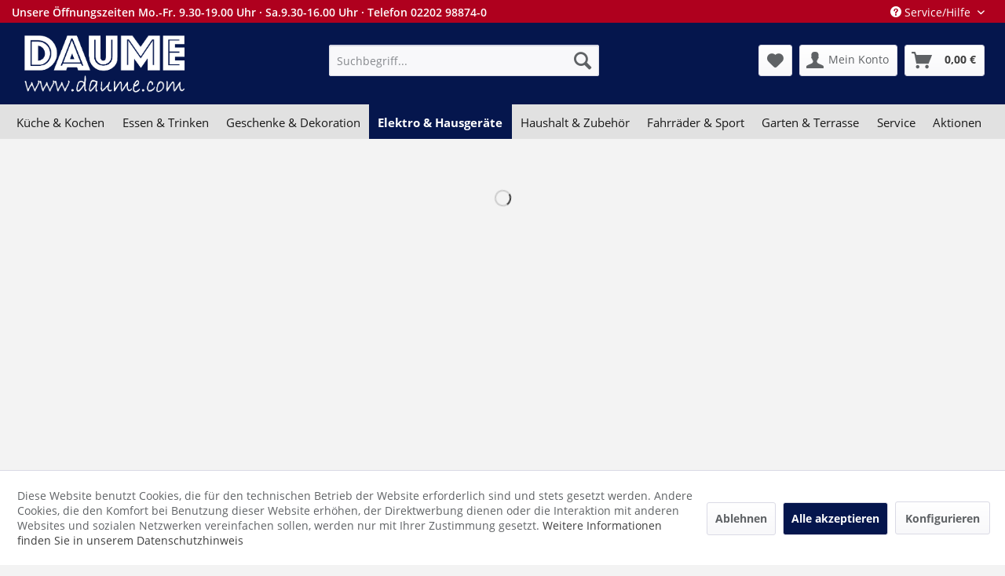

--- FILE ---
content_type: text/html; charset=UTF-8
request_url: https://www.daume.com/elektro-hausgeraete/elektrokleingeraete/tischgrills/
body_size: 21580
content:
<!DOCTYPE html> <html class="no-js ccid--520700 ccpid--520000 ccsid-- cssid--" lang="de" itemscope="itemscope" itemtype="http://schema.org/WebPage"> <head> <meta charset="utf-8"> <meta name="author" content="" /> <meta name="robots" content="index,follow" /> <meta name="revisit-after" content="15 days" /> <meta name="keywords" content="" /> <meta name="description" content="Tischgrills" /> <meta property="og:type" content="product" /> <meta property="og:site_name" content="daume.com" /> <meta property="og:title" content="Tischgrills" /> <meta property="og:description" content="Tischgrills" /> <meta property="og:url" content="https://www.daume.com/elektro-hausgeraete/elektrokleingeraete/tischgrills/" /> <meta property="og:image" content="https://www.daume.com/media/image/c2/de/fa/112974.jpg" /> <meta name="twitter:card" content="product" /> <meta name="twitter:site" content="daume.com" /> <meta name="twitter:title" content="Tischgrills" /> <meta name="twitter:description" content="Tischgrills" /> <meta name="twitter:image" content="https://www.daume.com/media/image/c2/de/fa/112974.jpg" /> <meta itemprop="copyrightHolder" content="daume.com" /> <meta itemprop="copyrightYear" content="2014" /> <meta itemprop="isFamilyFriendly" content="True" /> <meta itemprop="image" content="https://www.daume.com/media/image/83/9c/c7/daume_logo_b_611x253.png" /> <meta name="viewport" content="width=device-width, initial-scale=1.0"> <meta name="mobile-web-app-capable" content="yes"> <meta name="apple-mobile-web-app-title" content="DAUME.COM"> <meta name="apple-mobile-web-app-capable" content="yes"> <meta name="apple-mobile-web-app-status-bar-style" content="default">  <script>(function(w,d,s,l,i){w[l]=w[l]||[];w[l].push({'gtm.start':
new Date().getTime(),event:'gtm.js'});var f=d.getElementsByTagName(s)[0],
j=d.createElement(s),dl=l!='dataLayer'?'&l='+l:'';j.async=true;j.src=
'https://www.googletagmanager.com/gtm.js?id='+i+dl;f.parentNode.insertBefore(j,f);
})(window,document,'script','dataLayer','GTM-K6XS67M');</script>  <link rel="apple-touch-icon-precomposed" href="https://www.daume.com/media/image/95/39/74/apple-icon-180x180.png"> <link rel="shortcut icon" href="https://www.daume.com/media/image/07/ca/56/favicon-16x16.png"> <meta name="msapplication-navbutton-color" content="#3e3e3e" /> <meta name="application-name" content="daume.com" /> <meta name="msapplication-starturl" content="https://www.daume.com/" /> <meta name="msapplication-window" content="width=1024;height=768" /> <meta name="msapplication-TileImage" content="https://www.daume.com/media/image/e1/97/b8/ms-icon-150x150.png"> <meta name="msapplication-TileColor" content="#3e3e3e"> <meta name="theme-color" content="#3e3e3e" /> <link rel="canonical" href="https://www.daume.com/elektro-hausgeraete/elektrokleingeraete/tischgrills/"/> <title itemprop="name">Tischgrills | Elektrokleingeräte | Elektro & Hausgeräte | daume.com </title> <link href="/web/cache/1698095255_80d997b02d36976a9ba419450260dcd5.css" media="all" rel="stylesheet" type="text/css" /> <script>
window.basketData = {
hasData: false,
data:[]
};
</script> <script>
var gaProperty = 'UA-40626316-1';
// Disable tracking if the opt-out cookie exists.
var disableStr = 'ga-disable-' + gaProperty;
if (document.cookie.indexOf(disableStr + '=true') > -1) {
window[disableStr] = true;
}
// Opt-out function
function gaOptout() {
document.cookie = disableStr + '=true; expires=Thu, 31 Dec 2199 23:59:59 UTC; path=/';
window[disableStr] = true;
}
</script> <div data-googleAnalytics="true" data-googleConversionID="" data-googleConversionLabel="" data-googleConversionLanguage="" data-googleTrackingID="UA-40626316-1" data-googleAnonymizeIp="1" data-googleOptOutCookie="1" data-googleTrackingLibrary="ua" data-realAmount="" data-showCookieNote="1" data-cookieNoteMode="1" > </div> </head> <body class="is--ctl-listing is--act-index" >  <noscript><iframe src="https://www.googletagmanager.com/ns.html?id=GTM-K6XS67M" height="0" width="0" style="display:none;visibility:hidden"></iframe></noscript>  <div class="page-wrap"> <noscript class="noscript-main"> <div class="alert is--warning"> <div class="alert--icon"> <i class="icon--element icon--warning"></i> </div> <div class="alert--content"> Um daume.com in vollem Umfang nutzen zu k&ouml;nnen, empfehlen wir Ihnen Javascript in Ihrem Browser zu aktiveren. </div> </div> </noscript> <header class="header-main"> <div class="top-bar"> <div class="container block-group"> <div class="oeffnungzeiten"> <a href="/service-kundendienst/informationen/anfahrt-und-oeffnungszeiten/">Unsere Öffnungszeiten Mo.-Fr. 9.30-19.00 Uhr &#903; Sa.9.30-16.00 Uhr &#903; Telefon 02202 98874-0</a> </div> <nav class="top-bar--navigation block" role="menubar">   <div class="navigation--entry entry--compare is--hidden" role="menuitem" aria-haspopup="true" data-drop-down-menu="true">   </div> <div class="navigation--entry entry--service has--drop-down" role="menuitem" aria-haspopup="true" data-drop-down-menu="true"> <i class="icon--service"></i> Service/Hilfe <ul class="service--list is--rounded" role="menu"> <li class="service--entry" role="menuitem"> <a class="service--link" href="https://www.daume.com/ueber-uns" title="Über uns" target="_parent"> Über uns </a> </li> <li class="service--entry" role="menuitem"> <a class="service--link" href="https://www.daume.com/agb" title="AGB" > AGB </a> </li> <li class="service--entry" role="menuitem"> <a class="service--link" href="javascript:openCookieConsentManager()" title="Cookie-Einstellungen" > Cookie-Einstellungen </a> </li> <li class="service--entry" role="menuitem"> <a class="service--link" href="https://www.daume.com/datenschutz" title="Datenschutz" > Datenschutz </a> </li> <li class="service--entry" role="menuitem"> <a class="service--link" href="https://www.daume.com/erklaerung-zur-barrierefreiheit" title="Erklärung zur Barrierefreiheit" > Erklärung zur Barrierefreiheit </a> </li> <li class="service--entry" role="menuitem"> <a class="service--link" href="https://www.daume.com/kontaktformular" title="Kontaktformular" target="_self"> Kontaktformular </a> </li> <li class="service--entry" role="menuitem"> <a class="service--link" href="https://www.daume.com/versandkosten-und-lieferung" title="Versandkosten und Lieferung" > Versandkosten und Lieferung </a> </li> <li class="service--entry" role="menuitem"> <a class="service--link" href="https://www.daume.com/widerrufsrecht" title="Widerrufsrecht" > Widerrufsrecht </a> </li> <li class="service--entry" role="menuitem"> <a class="service--link" href="https://www.daume.com/impressum" title="Impressum" > Impressum </a> </li> </ul> </div> </nav> </div> </div> <div class="container header--navigation"> <div class="logo-main block-group" role="banner"> <div class="logo--shop block"> <a class="logo--link" href="https://www.daume.com/" title="daume.com - zur Startseite wechseln"> <picture> <source srcset="https://www.daume.com/media/image/83/9c/c7/daume_logo_b_611x253.png" media="(min-width: 78.75em)"> <source srcset="https://www.daume.com/media/image/83/9c/c7/daume_logo_b_611x253.png" media="(min-width: 64em)"> <source srcset="https://www.daume.com/media/image/83/9c/c7/daume_logo_b_611x253.png" media="(min-width: 48em)"> <img srcset="https://www.daume.com/media/image/83/9c/c7/daume_logo_b_611x253.png" alt="daume.com - zur Startseite wechseln" /> </picture> </a> </div> </div> <nav class="shop--navigation block-group"> <ul class="navigation--list block-group" role="menubar"> <li class="navigation--entry entry--menu-left" role="menuitem"> <a class="entry--link entry--trigger btn is--icon-left" href="#offcanvas--left" data-offcanvas="true" data-offCanvasSelector=".sidebar-main" aria-label="Menü"> <i class="icon--menu"></i> Menü </a> </li> <li class="navigation--entry entry--search" role="menuitem" data-search="true" aria-haspopup="true" data-minLength="3"> <a class="btn entry--link entry--trigger" href="#show-hide--search" title="Suche anzeigen / schließen" aria-label="Suche anzeigen / schließen"> <i class="icon--search"></i> <span class="search--display">Suchen</span> </a> <form action="/search" method="get" class="main-search--form"> <input type="search" name="sSearch" aria-label="Suchbegriff..." class="main-search--field" autocomplete="off" autocapitalize="off" placeholder="Suchbegriff..." maxlength="30" /> <button type="submit" class="main-search--button" aria-label="Suchen"> <i class="icon--search"></i> <span class="main-search--text">Suchen</span> </button> <div class="form--ajax-loader">&nbsp;</div> </form> <div class="main-search--results"></div> </li>  <li class="navigation--entry entry--notepad" role="menuitem"> <a href="https://www.daume.com/note" title="Merkzettel" aria-label="Merkzettel" class="btn"> <i class="icon--heart"></i> </a> </li> <li class="navigation--entry entry--account with-slt" role="menuitem" data-offcanvas="true" data-offCanvasSelector=".account--dropdown-navigation"> <a href="https://www.daume.com/account" title="Mein Konto" aria-label="Mein Konto" class="btn is--icon-left entry--link account--link"> <i class="icon--account"></i> <span class="account--display"> Mein Konto </span> </a> <div class="account--dropdown-navigation"> <div class="navigation--smartphone"> <div class="entry--close-off-canvas"> <a href="#close-account-menu" class="account--close-off-canvas" title="Menü schließen" aria-label="Menü schließen"> Menü schließen <i class="icon--arrow-right"></i> </a> </div> </div> <div class="account--menu is--rounded is--personalized"> <span class="navigation--headline"> Mein Konto </span> <div class="account--menu-container"> <ul class="sidebar--navigation navigation--list is--level0 show--active-items"> <li class="navigation--entry"> <span class="navigation--signin"> <a href="https://www.daume.com/account#hide-registration" class="blocked--link btn is--primary navigation--signin-btn" data-collapseTarget="#registration" data-action="close"> Anmelden </a> <span class="navigation--register"> oder <a href="https://www.daume.com/account#show-registration" class="blocked--link" data-collapseTarget="#registration" data-action="open"> registrieren </a> </span> </span> </li> <li class="navigation--entry"> <a href="https://www.daume.com/account" title="Übersicht" class="navigation--link"> Übersicht </a> </li> <li class="navigation--entry"> <a href="https://www.daume.com/account/profile" title="Persönliche Daten" class="navigation--link" rel="nofollow"> Persönliche Daten </a> </li> <li class="navigation--entry"> <a href="https://www.daume.com/address/index/sidebar/" title="Adressen" class="navigation--link" rel="nofollow"> Adressen </a> </li> <li class="navigation--entry"> <a href="https://www.daume.com/account/payment" title="Zahlungsarten" class="navigation--link" rel="nofollow"> Zahlungsarten </a> </li> <li class="navigation--entry"> <a href="https://www.daume.com/account/orders" title="Bestellungen" class="navigation--link" rel="nofollow"> Bestellungen </a> </li> <li class="navigation--entry"> <a href="https://www.daume.com/note" title="Merkzettel" class="navigation--link" rel="nofollow"> Merkzettel </a> </li> <li class="navigation--entry"> <a href="https://www.daume.com/EasyCoupon/list" title="Meine Gutscheine" class="navigation--link"> Meine Gutscheine </a> </li> </ul> </div> </div> </div> </li> <li class="navigation--entry entry--cart" role="menuitem"> <a class="btn is--icon-left cart--link" href="https://www.daume.com/checkout/cart" title="Warenkorb" aria-label="Warenkorb"> <span class="cart--display"> Warenkorb </span> <span class="badge is--primary is--minimal cart--quantity is--hidden">0</span> <i class="icon--basket"></i> <span class="cart--amount"> 0,00&nbsp;&euro; </span> </a> <div class="ajax-loader">&nbsp;</div> </li>  </ul> </nav> <div class="container--ajax-cart" data-collapse-cart="true" data-displayMode="offcanvas"></div> </div> <div class="slogan">&nbsp;</div> </header> <nav class="navigation-main"> <div class="container" data-menu-scroller="true" data-listSelector=".navigation--list.container" data-viewPortSelector=".navigation--list-wrapper"> <div class="navigation--list-wrapper"> <ul class="navigation--list container" role="menubar" itemscope="itemscope" itemtype="https://schema.org/SiteNavigationElement"> <li class="navigation--entry" role="menuitem"><a class="navigation--link" href="https://www.daume.com/kueche-kochen/" title="Küche & Kochen" aria-label="Küche & Kochen" itemprop="url"><span itemprop="name">Küche & Kochen</span></a></li><li class="navigation--entry" role="menuitem"><a class="navigation--link" href="https://www.daume.com/essen-trinken/" title="Essen & Trinken" aria-label="Essen & Trinken" itemprop="url"><span itemprop="name">Essen & Trinken</span></a></li><li class="navigation--entry" role="menuitem"><a class="navigation--link" href="https://www.daume.com/geschenke-dekoration/" title="Geschenke & Dekoration" aria-label="Geschenke & Dekoration" itemprop="url"><span itemprop="name">Geschenke & Dekoration</span></a></li><li class="navigation--entry is--active" role="menuitem"><a class="navigation--link is--active" href="https://www.daume.com/elektro-hausgeraete/" title="Elektro & Hausgeräte" aria-label="Elektro & Hausgeräte" itemprop="url"><span itemprop="name">Elektro & Hausgeräte</span></a></li><li class="navigation--entry" role="menuitem"><a class="navigation--link" href="https://www.daume.com/haushalt-zubehoer/" title="Haushalt & Zubehör" aria-label="Haushalt & Zubehör" itemprop="url"><span itemprop="name">Haushalt & Zubehör</span></a></li><li class="navigation--entry" role="menuitem"><a class="navigation--link" href="https://www.daume.com/fahrraeder-sport/" title="Fahrräder & Sport" aria-label="Fahrräder & Sport" itemprop="url"><span itemprop="name">Fahrräder & Sport</span></a></li><li class="navigation--entry" role="menuitem"><a class="navigation--link" href="https://www.daume.com/garten-terrasse/" title="Garten & Terrasse" aria-label="Garten & Terrasse" itemprop="url"><span itemprop="name">Garten & Terrasse</span></a></li><li class="navigation--entry" role="menuitem"><a class="navigation--link" href="https://www.daume.com/service/" title="Service" aria-label="Service" itemprop="url"><span itemprop="name">Service</span></a></li><li class="navigation--entry" role="menuitem"><a class="navigation--link" href="https://www.daume.com/aktionen/" title="Aktionen" aria-label="Aktionen" itemprop="url"><span itemprop="name">Aktionen</span></a></li> </ul> </div> <div class="advanced-menu" data-advanced-menu="true" data-hoverDelay="250"> <div class="menu--container"> <div class="button-container"> <a href="https://www.daume.com/kueche-kochen/" class="button--category" aria-label="Zur Kategorie Küche &amp; Kochen" title="Zur Kategorie Küche &amp; Kochen"> <i class="icon--arrow-right"></i> Zur Kategorie Küche & Kochen </a> <span class="button--close"> <i class="icon--cross"></i> </span> </div> <div class="content--wrapper has--content has--teaser"> <ul class="menu--list menu--level-0 columns--2" style="width: 50%;"> <li class="menu--list-item item--level-0" style="width: 100%"> <a href="https://www.daume.com/kueche-kochen/kochen/" class="menu--list-item-link" aria-label="Kochen" title="Kochen">Kochen</a> <ul class="menu--list menu--level-1 columns--2"> <li class="menu--list-item item--level-1"> <a href="https://www.daume.com/kueche-kochen/kochen/braten-auflaufformen/" class="menu--list-item-link" aria-label="Braten- &amp; Auflaufformen" title="Braten- &amp; Auflaufformen">Braten- & Auflaufformen</a> </li> <li class="menu--list-item item--level-1"> <a href="https://www.daume.com/kueche-kochen/kochen/fondue/" class="menu--list-item-link" aria-label="Fondue" title="Fondue">Fondue</a> </li> <li class="menu--list-item item--level-1"> <a href="https://www.daume.com/kueche-kochen/kochen/kochbuecher/" class="menu--list-item-link" aria-label="Kochbücher" title="Kochbücher">Kochbücher</a> </li> <li class="menu--list-item item--level-1"> <a href="https://www.daume.com/kueche-kochen/kochen/kochmesser/" class="menu--list-item-link" aria-label="Kochmesser" title="Kochmesser">Kochmesser</a> </li> <li class="menu--list-item item--level-1"> <a href="https://www.daume.com/kueche-kochen/kochen/kochtoepfe/" class="menu--list-item-link" aria-label="Kochtöpfe" title="Kochtöpfe">Kochtöpfe</a> </li> <li class="menu--list-item item--level-1"> <a href="https://www.daume.com/kueche-kochen/kochen/kochtopfsets/" class="menu--list-item-link" aria-label="Kochtopfsets" title="Kochtopfsets">Kochtopfsets</a> </li> <li class="menu--list-item item--level-1"> <a href="https://www.daume.com/kueche-kochen/kochen/pfannen/" class="menu--list-item-link" aria-label="Pfannen" title="Pfannen">Pfannen</a> </li> <li class="menu--list-item item--level-1"> <a href="https://www.daume.com/kueche-kochen/kochen/wasserkessel/" class="menu--list-item-link" aria-label="Wasserkessel" title="Wasserkessel">Wasserkessel</a> </li> </ul> </li> <li class="menu--list-item item--level-0" style="width: 100%"> <a href="https://www.daume.com/kueche-kochen/backen/" class="menu--list-item-link" aria-label="Backen" title="Backen">Backen</a> <ul class="menu--list menu--level-1 columns--2"> <li class="menu--list-item item--level-1"> <a href="https://www.daume.com/kueche-kochen/backen/ausstechformen/" class="menu--list-item-link" aria-label="Ausstechformen" title="Ausstechformen">Ausstechformen</a> </li> <li class="menu--list-item item--level-1"> <a href="https://www.daume.com/kueche-kochen/backen/backbleche-formen/" class="menu--list-item-link" aria-label="Backbleche &amp; -formen" title="Backbleche &amp; -formen">Backbleche & -formen</a> </li> <li class="menu--list-item item--level-1"> <a href="https://www.daume.com/kueche-kochen/backen/backzubehoer/" class="menu--list-item-link" aria-label="Backzubehör" title="Backzubehör">Backzubehör</a> </li> </ul> </li> <li class="menu--list-item item--level-0" style="width: 100%"> <a href="https://www.daume.com/kueche-kochen/kuechenaccessoires/" class="menu--list-item-link" aria-label="Küchenaccessoires" title="Küchenaccessoires">Küchenaccessoires</a> <ul class="menu--list menu--level-1 columns--2"> <li class="menu--list-item item--level-1"> <a href="https://www.daume.com/kueche-kochen/kuechenaccessoires/aufbewahrung/" class="menu--list-item-link" aria-label="Aufbewahrung" title="Aufbewahrung">Aufbewahrung</a> </li> <li class="menu--list-item item--level-1"> <a href="https://www.daume.com/kueche-kochen/kuechenaccessoires/brot-obstkaesten/" class="menu--list-item-link" aria-label="Brot- &amp; Obstkästen" title="Brot- &amp; Obstkästen">Brot- & Obstkästen</a> </li> <li class="menu--list-item item--level-1"> <a href="https://www.daume.com/kueche-kochen/kuechenaccessoires/gewuerzmuehlen/" class="menu--list-item-link" aria-label="Gewürzmühlen" title="Gewürzmühlen">Gewürzmühlen</a> </li> <li class="menu--list-item item--level-1"> <a href="https://www.daume.com/kueche-kochen/kuechenaccessoires/grillzubehoer/" class="menu--list-item-link" aria-label="Grillzubehör" title="Grillzubehör">Grillzubehör</a> </li> <li class="menu--list-item item--level-1"> <a href="https://www.daume.com/kueche-kochen/kuechenaccessoires/kuechenhelfer/" class="menu--list-item-link" aria-label="Küchenhelfer" title="Küchenhelfer">Küchenhelfer</a> </li> <li class="menu--list-item item--level-1"> <a href="https://www.daume.com/kueche-kochen/kuechenaccessoires/kuechentextilien/" class="menu--list-item-link" aria-label="Küchentextilien" title="Küchentextilien">Küchentextilien</a> </li> <li class="menu--list-item item--level-1"> <a href="https://www.daume.com/kueche-kochen/kuechenaccessoires/schneidebretter/" class="menu--list-item-link" aria-label="Schneidebretter" title="Schneidebretter">Schneidebretter</a> </li> <li class="menu--list-item item--level-1"> <a href="https://www.daume.com/kueche-kochen/kuechenaccessoires/tabletts/" class="menu--list-item-link" aria-label="Tabletts" title="Tabletts">Tabletts</a> </li> <li class="menu--list-item item--level-1"> <a href="https://www.daume.com/kueche-kochen/kuechenaccessoires/waagen-thermometer/" class="menu--list-item-link" aria-label="Waagen &amp; Thermometer" title="Waagen &amp; Thermometer">Waagen & Thermometer</a> </li> </ul> </li> <li class="menu--list-item item--level-0" style="width: 100%"> <a href="https://www.daume.com/kueche-kochen/feinkost/" class="menu--list-item-link" aria-label="Feinkost" title="Feinkost">Feinkost</a> <ul class="menu--list menu--level-1 columns--2"> <li class="menu--list-item item--level-1"> <a href="https://www.daume.com/kueche-kochen/feinkost/essig-oele/" class="menu--list-item-link" aria-label="Essig &amp; Öle" title="Essig &amp; Öle">Essig & Öle</a> </li> <li class="menu--list-item item--level-1"> <a href="https://www.daume.com/kueche-kochen/feinkost/gewuerze-saucen/" class="menu--list-item-link" aria-label="Gewürze &amp; Saucen" title="Gewürze &amp; Saucen">Gewürze & Saucen</a> </li> <li class="menu--list-item item--level-1"> <a href="https://www.daume.com/kueche-kochen/feinkost/kaffee/" class="menu--list-item-link" aria-label="Kaffee" title="Kaffee">Kaffee</a> </li> <li class="menu--list-item item--level-1"> <a href="https://www.daume.com/kueche-kochen/feinkost/pasta/" class="menu--list-item-link" aria-label="Pasta" title="Pasta">Pasta</a> </li> <li class="menu--list-item item--level-1"> <a href="https://www.daume.com/kueche-kochen/feinkost/spirituosen/" class="menu--list-item-link" aria-label="Spirituosen" title="Spirituosen">Spirituosen</a> </li> <li class="menu--list-item item--level-1"> <a href="https://www.daume.com/kueche-kochen/feinkost/suesswaren-snacks/" class="menu--list-item-link" aria-label="Süßwaren &amp; Snacks" title="Süßwaren &amp; Snacks">Süßwaren & Snacks</a> </li> </ul> </li> </ul> <div class="menu--delimiter" style="right: 50%;"></div> <div class="menu--teaser" style="width: 50%;"> <a href="https://www.daume.com/kueche-kochen/" aria-label="Zur Kategorie Küche &amp; Kochen" title="Zur Kategorie Küche &amp; Kochen" class="teaser--image" style="background-image: url(https://www.daume.com/media/image/bc/81/0c/WMF1.jpg);"></a> <div class="teaser--text"> Dies ist die Kategorie Küche und Kochen <a class="teaser--text-link" href="https://www.daume.com/kueche-kochen/" aria-label="mehr erfahren" title="mehr erfahren"> mehr erfahren </a> </div> </div> </div> </div> <div class="menu--container"> <div class="button-container"> <a href="https://www.daume.com/essen-trinken/" class="button--category" aria-label="Zur Kategorie Essen &amp; Trinken" title="Zur Kategorie Essen &amp; Trinken"> <i class="icon--arrow-right"></i> Zur Kategorie Essen & Trinken </a> <span class="button--close"> <i class="icon--cross"></i> </span> </div> <div class="content--wrapper has--content"> <ul class="menu--list menu--level-0 columns--4" style="width: 100%;"> <li class="menu--list-item item--level-0" style="width: 100%"> <a href="https://www.daume.com/essen-trinken/porzellan/" class="menu--list-item-link" aria-label="Porzellan" title="Porzellan">Porzellan</a> <ul class="menu--list menu--level-1 columns--4"> <li class="menu--list-item item--level-1"> <a href="https://www.daume.com/essen-trinken/porzellan/arzberg/" class="menu--list-item-link" aria-label="Arzberg" title="Arzberg">Arzberg</a> </li> <li class="menu--list-item item--level-1"> <a href="https://www.daume.com/essen-trinken/porzellan/arthur-krupp/" class="menu--list-item-link" aria-label="Arthur Krupp" title="Arthur Krupp">Arthur Krupp</a> </li> <li class="menu--list-item item--level-1"> <a href="https://www.daume.com/essen-trinken/porzellan/asa/" class="menu--list-item-link" aria-label="ASA" title="ASA">ASA</a> </li> <li class="menu--list-item item--level-1"> <a href="https://www.daume.com/essen-trinken/porzellan/bitz/" class="menu--list-item-link" aria-label="Bitz" title="Bitz">Bitz</a> </li> <li class="menu--list-item item--level-1"> <a href="https://www.daume.com/essen-trinken/porzellan/casafina/" class="menu--list-item-link" aria-label="Casafina" title="Casafina">Casafina</a> </li> <li class="menu--list-item item--level-1"> <a href="https://www.daume.com/essen-trinken/porzellan/costa-nova/" class="menu--list-item-link" aria-label="Costa Nova" title="Costa Nova">Costa Nova</a> </li> <li class="menu--list-item item--level-1"> <a href="https://www.daume.com/essen-trinken/porzellan/dutch-rose-amsterdam/" class="menu--list-item-link" aria-label="Dutch Rose Amsterdam" title="Dutch Rose Amsterdam">Dutch Rose Amsterdam</a> </li> <li class="menu--list-item item--level-1"> <a href="https://www.daume.com/essen-trinken/porzellan/hutschenreuther/" class="menu--list-item-link" aria-label="Hutschenreuther" title="Hutschenreuther">Hutschenreuther</a> </li> <li class="menu--list-item item--level-1"> <a href="https://www.daume.com/essen-trinken/porzellan/laura-ashley/" class="menu--list-item-link" aria-label="Laura Ashley" title="Laura Ashley">Laura Ashley</a> </li> <li class="menu--list-item item--level-1"> <a href="https://www.daume.com/essen-trinken/porzellan/maxwell-williams/" class="menu--list-item-link" aria-label="Maxwell &amp; Williams" title="Maxwell &amp; Williams">Maxwell & Williams</a> </li> <li class="menu--list-item item--level-1"> <a href="https://www.daume.com/essen-trinken/porzellan/rosenthal/" class="menu--list-item-link" aria-label="Rosenthal" title="Rosenthal">Rosenthal</a> </li> <li class="menu--list-item item--level-1"> <a href="https://www.daume.com/essen-trinken/porzellan/thomas/" class="menu--list-item-link" aria-label="Thomas" title="Thomas">Thomas</a> </li> <li class="menu--list-item item--level-1"> <a href="https://www.daume.com/essen-trinken/porzellan/villeroy-boch/" class="menu--list-item-link" aria-label="Villeroy &amp; Boch" title="Villeroy &amp; Boch">Villeroy & Boch</a> </li> <li class="menu--list-item item--level-1"> <a href="https://www.daume.com/essen-trinken/porzellan/vista-portugese/" class="menu--list-item-link" aria-label="Vista Portugese" title="Vista Portugese">Vista Portugese</a> </li> </ul> </li> <li class="menu--list-item item--level-0" style="width: 100%"> <a href="https://www.daume.com/essen-trinken/glas-trinkglaeser/" class="menu--list-item-link" aria-label="Glas &amp; Trinkgläser" title="Glas &amp; Trinkgläser">Glas & Trinkgläser</a> <ul class="menu--list menu--level-1 columns--4"> <li class="menu--list-item item--level-1"> <a href="https://www.daume.com/essen-trinken/glas-trinkglaeser/eisch/" class="menu--list-item-link" aria-label="Eisch" title="Eisch">Eisch</a> </li> <li class="menu--list-item item--level-1"> <a href="https://www.daume.com/essen-trinken/glas-trinkglaeser/leonardo/" class="menu--list-item-link" aria-label="Leonardo" title="Leonardo">Leonardo</a> </li> <li class="menu--list-item item--level-1"> <a href="https://www.daume.com/essen-trinken/glas-trinkglaeser/nachtmann/" class="menu--list-item-link" aria-label="Nachtmann" title="Nachtmann">Nachtmann</a> </li> <li class="menu--list-item item--level-1"> <a href="https://www.daume.com/essen-trinken/glas-trinkglaeser/riedel/" class="menu--list-item-link" aria-label="Riedel" title="Riedel">Riedel</a> </li> <li class="menu--list-item item--level-1"> <a href="https://www.daume.com/essen-trinken/glas-trinkglaeser/rosenthal/" class="menu--list-item-link" aria-label="Rosenthal" title="Rosenthal">Rosenthal</a> </li> <li class="menu--list-item item--level-1"> <a href="https://www.daume.com/essen-trinken/glas-trinkglaeser/spiegelau/" class="menu--list-item-link" aria-label="Spiegelau" title="Spiegelau">Spiegelau</a> </li> <li class="menu--list-item item--level-1"> <a href="https://www.daume.com/essen-trinken/glas-trinkglaeser/villeroy-boch/" class="menu--list-item-link" aria-label="Villeroy &amp; Boch" title="Villeroy &amp; Boch">Villeroy & Boch</a> </li> </ul> </li> <li class="menu--list-item item--level-0" style="width: 100%"> <a href="https://www.daume.com/essen-trinken/bestecke/" class="menu--list-item-link" aria-label="Bestecke" title="Bestecke">Bestecke</a> <ul class="menu--list menu--level-1 columns--4"> <li class="menu--list-item item--level-1"> <a href="https://www.daume.com/essen-trinken/bestecke/justinus/" class="menu--list-item-link" aria-label="Justinus" title="Justinus">Justinus</a> </li> <li class="menu--list-item item--level-1"> <a href="https://www.daume.com/essen-trinken/bestecke/puresigns/" class="menu--list-item-link" aria-label="Puresigns" title="Puresigns">Puresigns</a> </li> <li class="menu--list-item item--level-1"> <a href="https://www.daume.com/essen-trinken/bestecke/sambonet/" class="menu--list-item-link" aria-label="sambonet" title="sambonet">sambonet</a> </li> <li class="menu--list-item item--level-1"> <a href="https://www.daume.com/essen-trinken/bestecke/villeroy-boch/" class="menu--list-item-link" aria-label="Villeroy &amp; Boch" title="Villeroy &amp; Boch">Villeroy & Boch</a> </li> <li class="menu--list-item item--level-1"> <a href="https://www.daume.com/essen-trinken/bestecke/wmf/" class="menu--list-item-link" aria-label="WMF" title="WMF">WMF</a> </li> </ul> </li> <li class="menu--list-item item--level-0" style="width: 100%"> <a href="https://www.daume.com/essen-trinken/gedeckter-tisch/" class="menu--list-item-link" aria-label="Gedeckter Tisch" title="Gedeckter Tisch">Gedeckter Tisch</a> <ul class="menu--list menu--level-1 columns--4"> <li class="menu--list-item item--level-1"> <a href="https://www.daume.com/essen-trinken/gedeckter-tisch/isolierkannen-und-becher/" class="menu--list-item-link" aria-label="Isolierkannen und -becher" title="Isolierkannen und -becher">Isolierkannen und -becher</a> </li> <li class="menu--list-item item--level-1"> <a href="https://www.daume.com/essen-trinken/gedeckter-tisch/kruege-karaffen/" class="menu--list-item-link" aria-label="Krüge &amp; Karaffen" title="Krüge &amp; Karaffen">Krüge & Karaffen</a> </li> <li class="menu--list-item item--level-1"> <a href="https://www.daume.com/essen-trinken/gedeckter-tisch/picknick-camping/" class="menu--list-item-link" aria-label="Picknick &amp; Camping" title="Picknick &amp; Camping">Picknick & Camping</a> </li> <li class="menu--list-item item--level-1"> <a href="https://www.daume.com/essen-trinken/gedeckter-tisch/tischaccessoires/" class="menu--list-item-link" aria-label="Tischaccessoires" title="Tischaccessoires">Tischaccessoires</a> </li> <li class="menu--list-item item--level-1"> <a href="https://www.daume.com/essen-trinken/gedeckter-tisch/trinkflaschen/" class="menu--list-item-link" aria-label="Trinkflaschen" title="Trinkflaschen">Trinkflaschen</a> </li> <li class="menu--list-item item--level-1"> <a href="https://www.daume.com/essen-trinken/gedeckter-tisch/wein-sekt-barzubehoer/" class="menu--list-item-link" aria-label="Wein- Sekt- &amp; Barzubehör" title="Wein- Sekt- &amp; Barzubehör">Wein- Sekt- & Barzubehör</a> </li> </ul> </li> </ul> </div> </div> <div class="menu--container"> <div class="button-container"> <a href="https://www.daume.com/geschenke-dekoration/" class="button--category" aria-label="Zur Kategorie Geschenke &amp; Dekoration" title="Zur Kategorie Geschenke &amp; Dekoration"> <i class="icon--arrow-right"></i> Zur Kategorie Geschenke & Dekoration </a> <span class="button--close"> <i class="icon--cross"></i> </span> </div> <div class="content--wrapper has--content"> <ul class="menu--list menu--level-0 columns--4" style="width: 100%;"> <li class="menu--list-item item--level-0" style="width: 100%"> <a href="https://www.daume.com/geschenke-dekoration/geschenke/" class="menu--list-item-link" aria-label="Geschenke" title="Geschenke">Geschenke</a> <ul class="menu--list menu--level-1 columns--4"> <li class="menu--list-item item--level-1"> <a href="https://www.daume.com/geschenke-dekoration/geschenke/geschenkartikel/" class="menu--list-item-link" aria-label="Geschenkartikel" title="Geschenkartikel">Geschenkartikel</a> </li> <li class="menu--list-item item--level-1"> <a href="https://www.daume.com/geschenke-dekoration/geschenke/taschenmesser-werkzeuge/" class="menu--list-item-link" aria-label="Taschenmesser &amp; -werkzeuge" title="Taschenmesser &amp; -werkzeuge">Taschenmesser & -werkzeuge</a> </li> </ul> </li> <li class="menu--list-item item--level-0" style="width: 100%"> <a href="https://www.daume.com/geschenke-dekoration/dekoration/" class="menu--list-item-link" aria-label="Dekoration" title="Dekoration">Dekoration</a> <ul class="menu--list menu--level-1 columns--4"> <li class="menu--list-item item--level-1"> <a href="https://www.daume.com/geschenke-dekoration/dekoration/dekoblumen/" class="menu--list-item-link" aria-label="Dekoblumen" title="Dekoblumen">Dekoblumen</a> </li> <li class="menu--list-item item--level-1"> <a href="https://www.daume.com/geschenke-dekoration/dekoration/duftlampen/" class="menu--list-item-link" aria-label="Duftlampen" title="Duftlampen">Duftlampen</a> </li> <li class="menu--list-item item--level-1"> <a href="https://www.daume.com/geschenke-dekoration/dekoration/kerzen/" class="menu--list-item-link" aria-label="Kerzen" title="Kerzen">Kerzen</a> </li> <li class="menu--list-item item--level-1"> <a href="https://www.daume.com/geschenke-dekoration/dekoration/ostern/" class="menu--list-item-link" aria-label="Ostern" title="Ostern">Ostern</a> </li> <li class="menu--list-item item--level-1"> <a href="https://www.daume.com/geschenke-dekoration/dekoration/tischdekoration/" class="menu--list-item-link" aria-label="Tischdekoration" title="Tischdekoration">Tischdekoration</a> </li> <li class="menu--list-item item--level-1"> <a href="https://www.daume.com/geschenke-dekoration/dekoration/vasen/" class="menu--list-item-link" aria-label="Vasen" title="Vasen">Vasen</a> </li> <li class="menu--list-item item--level-1"> <a href="https://www.daume.com/geschenke-dekoration/dekoration/weihnachten/" class="menu--list-item-link" aria-label="Weihnachten" title="Weihnachten">Weihnachten</a> </li> </ul> </li> <li class="menu--list-item item--level-0" style="width: 100%"> <a href="https://www.daume.com/geschenke-dekoration/taschen-textilien/" class="menu--list-item-link" aria-label="Taschen &amp; Textilien" title="Taschen &amp; Textilien">Taschen & Textilien</a> <ul class="menu--list menu--level-1 columns--4"> <li class="menu--list-item item--level-1"> <a href="https://www.daume.com/geschenke-dekoration/taschen-textilien/taschen-geldboersen/" class="menu--list-item-link" aria-label="Taschen &amp; Geldbörsen" title="Taschen &amp; Geldbörsen">Taschen & Geldbörsen</a> </li> </ul> </li> </ul> </div> </div> <div class="menu--container"> <div class="button-container"> <a href="https://www.daume.com/elektro-hausgeraete/" class="button--category" aria-label="Zur Kategorie Elektro &amp; Hausgeräte" title="Zur Kategorie Elektro &amp; Hausgeräte"> <i class="icon--arrow-right"></i> Zur Kategorie Elektro & Hausgeräte </a> <span class="button--close"> <i class="icon--cross"></i> </span> </div> <div class="content--wrapper has--content"> <ul class="menu--list menu--level-0 columns--4" style="width: 100%;"> <li class="menu--list-item item--level-0" style="width: 100%"> <a href="https://www.daume.com/elektro-hausgeraete/elektrogrossgeraete/" class="menu--list-item-link" aria-label="Elektrogroßgeräte" title="Elektrogroßgeräte">Elektrogroßgeräte</a> <ul class="menu--list menu--level-1 columns--4"> <li class="menu--list-item item--level-1"> <a href="https://www.daume.com/elektro-hausgeraete/elektrogrossgeraete/dunstabzugshauben/" class="menu--list-item-link" aria-label="Dunstabzugshauben" title="Dunstabzugshauben">Dunstabzugshauben</a> </li> <li class="menu--list-item item--level-1"> <a href="https://www.daume.com/elektro-hausgeraete/elektrogrossgeraete/geschirrspueler/" class="menu--list-item-link" aria-label="Geschirrspüler" title="Geschirrspüler">Geschirrspüler</a> </li> <li class="menu--list-item item--level-1"> <a href="https://www.daume.com/elektro-hausgeraete/elektrogrossgeraete/herde-kochfelder/" class="menu--list-item-link" aria-label="Herde &amp; Kochfelder" title="Herde &amp; Kochfelder">Herde & Kochfelder</a> </li> <li class="menu--list-item item--level-1"> <a href="https://www.daume.com/elektro-hausgeraete/elektrogrossgeraete/kuehlen-gefrieren/" class="menu--list-item-link" aria-label="Kühlen &amp; Gefrieren" title="Kühlen &amp; Gefrieren">Kühlen & Gefrieren</a> </li> <li class="menu--list-item item--level-1"> <a href="https://www.daume.com/elektro-hausgeraete/elektrogrossgeraete/waeschetrockner/" class="menu--list-item-link" aria-label="Wäschetrockner" title="Wäschetrockner">Wäschetrockner</a> </li> <li class="menu--list-item item--level-1"> <a href="https://www.daume.com/elektro-hausgeraete/elektrogrossgeraete/waschmaschinen/" class="menu--list-item-link" aria-label="Waschmaschinen" title="Waschmaschinen">Waschmaschinen</a> </li> <li class="menu--list-item item--level-1"> <a href="https://www.daume.com/elektro-hausgeraete/elektrogrossgeraete/waschtrockner/" class="menu--list-item-link" aria-label="Waschtrockner" title="Waschtrockner">Waschtrockner</a> </li> <li class="menu--list-item item--level-1"> <a href="https://www.daume.com/elektro-hausgeraete/elektrogrossgeraete/weinlagerung/" class="menu--list-item-link" aria-label="Weinlagerung" title="Weinlagerung">Weinlagerung</a> </li> </ul> </li> <li class="menu--list-item item--level-0" style="width: 100%"> <a href="https://www.daume.com/elektro-hausgeraete/elektrokleingeraete/" class="menu--list-item-link" aria-label="Elektrokleingeräte" title="Elektrokleingeräte">Elektrokleingeräte</a> <ul class="menu--list menu--level-1 columns--4"> <li class="menu--list-item item--level-1"> <a href="https://www.daume.com/elektro-hausgeraete/elektrokleingeraete/allesschneider/" class="menu--list-item-link" aria-label="Allesschneider" title="Allesschneider">Allesschneider</a> </li> <li class="menu--list-item item--level-1"> <a href="https://www.daume.com/elektro-hausgeraete/elektrokleingeraete/buegeleisen-buegelstationen/" class="menu--list-item-link" aria-label="Bügeleisen &amp; Bügelstationen" title="Bügeleisen &amp; Bügelstationen">Bügeleisen & Bügelstationen</a> </li> <li class="menu--list-item item--level-1"> <a href="https://www.daume.com/elektro-hausgeraete/elektrokleingeraete/entsafter/" class="menu--list-item-link" aria-label="Entsafter" title="Entsafter">Entsafter</a> </li> <li class="menu--list-item item--level-1"> <a href="https://www.daume.com/elektro-hausgeraete/elektrokleingeraete/klimageraete-ventilatoren/" class="menu--list-item-link" aria-label="Klimageräte &amp; Ventilatoren" title="Klimageräte &amp; Ventilatoren">Klimageräte & Ventilatoren</a> </li> <li class="menu--list-item item--level-1"> <a href="https://www.daume.com/elektro-hausgeraete/elektrokleingeraete/kuechenmaschinen/" class="menu--list-item-link" aria-label="Küchenmaschinen" title="Küchenmaschinen">Küchenmaschinen</a> </li> <li class="menu--list-item item--level-1"> <a href="https://www.daume.com/elektro-hausgeraete/elektrokleingeraete/mikrowellen-kochgeraete/" class="menu--list-item-link" aria-label="Mikrowellen &amp; Kochgeräte" title="Mikrowellen &amp; Kochgeräte">Mikrowellen & Kochgeräte</a> </li> <li class="menu--list-item item--level-1"> <a href="https://www.daume.com/elektro-hausgeraete/elektrokleingeraete/mixer/" class="menu--list-item-link" aria-label="Mixer" title="Mixer">Mixer</a> </li> <li class="menu--list-item item--level-1"> <a href="https://www.daume.com/elektro-hausgeraete/elektrokleingeraete/sandwichtoaster-waffelautomaten/" class="menu--list-item-link" aria-label="Sandwichtoaster &amp; Waffelautomaten" title="Sandwichtoaster &amp; Waffelautomaten">Sandwichtoaster & Waffelautomaten</a> </li> <li class="menu--list-item item--level-1"> <a href="https://www.daume.com/elektro-hausgeraete/elektrokleingeraete/staubsauger/" class="menu--list-item-link" aria-label="Staubsauger" title="Staubsauger">Staubsauger</a> </li> <li class="menu--list-item item--level-1"> <a href="https://www.daume.com/elektro-hausgeraete/elektrokleingeraete/tischgrills/" class="menu--list-item-link" aria-label="Tischgrills" title="Tischgrills">Tischgrills</a> </li> <li class="menu--list-item item--level-1"> <a href="https://www.daume.com/elektro-hausgeraete/elektrokleingeraete/toaster/" class="menu--list-item-link" aria-label="Toaster" title="Toaster">Toaster</a> </li> <li class="menu--list-item item--level-1"> <a href="https://www.daume.com/elektro-hausgeraete/elektrokleingeraete/vakuumierer/" class="menu--list-item-link" aria-label="Vakuumierer" title="Vakuumierer">Vakuumierer</a> </li> <li class="menu--list-item item--level-1"> <a href="https://www.daume.com/elektro-hausgeraete/elektrokleingeraete/wasserkocher/" class="menu--list-item-link" aria-label="Wasserkocher" title="Wasserkocher">Wasserkocher</a> </li> </ul> </li> <li class="menu--list-item item--level-0" style="width: 100%"> <a href="https://www.daume.com/elektro-hausgeraete/kaffee-espresso/" class="menu--list-item-link" aria-label="Kaffee &amp; Espresso" title="Kaffee &amp; Espresso">Kaffee & Espresso</a> <ul class="menu--list menu--level-1 columns--4"> <li class="menu--list-item item--level-1"> <a href="https://www.daume.com/elektro-hausgeraete/kaffee-espresso/kaffeevollautomaten/" class="menu--list-item-link" aria-label="Kaffeevollautomaten" title="Kaffeevollautomaten">Kaffeevollautomaten</a> </li> <li class="menu--list-item item--level-1"> <a href="https://www.daume.com/elektro-hausgeraete/kaffee-espresso/siebtraegermaschinen/" class="menu--list-item-link" aria-label="Siebträgermaschinen" title="Siebträgermaschinen">Siebträgermaschinen</a> </li> <li class="menu--list-item item--level-1"> <a href="https://www.daume.com/elektro-hausgeraete/kaffee-espresso/kaffeemuehlen/" class="menu--list-item-link" aria-label="Kaffeemühlen" title="Kaffeemühlen">Kaffeemühlen</a> </li> <li class="menu--list-item item--level-1"> <a href="https://www.daume.com/elektro-hausgeraete/kaffee-espresso/kaffeemaschinen/" class="menu--list-item-link" aria-label="Kaffeemaschinen" title="Kaffeemaschinen">Kaffeemaschinen</a> </li> <li class="menu--list-item item--level-1"> <a href="https://www.daume.com/elektro-hausgeraete/kaffee-espresso/kaffee-zubehoer/" class="menu--list-item-link" aria-label="Kaffee Zubehör" title="Kaffee Zubehör">Kaffee Zubehör</a> </li> <li class="menu--list-item item--level-1"> <a href="https://www.daume.com/elektro-hausgeraete/kaffee-espresso/jura-professional/" class="menu--list-item-link" aria-label="Jura Professional" title="Jura Professional">Jura Professional</a> </li> </ul> </li> </ul> </div> </div> <div class="menu--container"> <div class="button-container"> <a href="https://www.daume.com/haushalt-zubehoer/" class="button--category" aria-label="Zur Kategorie Haushalt &amp; Zubehör" title="Zur Kategorie Haushalt &amp; Zubehör"> <i class="icon--arrow-right"></i> Zur Kategorie Haushalt & Zubehör </a> <span class="button--close"> <i class="icon--cross"></i> </span> </div> <div class="content--wrapper has--content"> <ul class="menu--list menu--level-0 columns--4" style="width: 100%;"> <li class="menu--list-item item--level-0" style="width: 100%"> <a href="https://www.daume.com/haushalt-zubehoer/haushaltshelfer/" class="menu--list-item-link" aria-label="Haushaltshelfer" title="Haushaltshelfer">Haushaltshelfer</a> <ul class="menu--list menu--level-1 columns--4"> <li class="menu--list-item item--level-1"> <a href="https://www.daume.com/haushalt-zubehoer/haushaltshelfer/abfallsammler/" class="menu--list-item-link" aria-label="Abfallsammler" title="Abfallsammler">Abfallsammler</a> </li> <li class="menu--list-item item--level-1"> <a href="https://www.daume.com/haushalt-zubehoer/haushaltshelfer/boden-raumpflege/" class="menu--list-item-link" aria-label="Boden- &amp; Raumpflege" title="Boden- &amp; Raumpflege">Boden- & Raumpflege</a> </li> <li class="menu--list-item item--level-1"> <a href="https://www.daume.com/haushalt-zubehoer/haushaltshelfer/personenwaagen/" class="menu--list-item-link" aria-label="Personenwaagen" title="Personenwaagen">Personenwaagen</a> </li> <li class="menu--list-item item--level-1"> <a href="https://www.daume.com/haushalt-zubehoer/haushaltshelfer/waeschetrockner/" class="menu--list-item-link" aria-label="Wäschetrockner" title="Wäschetrockner">Wäschetrockner</a> </li> </ul> </li> <li class="menu--list-item item--level-0" style="width: 100%"> <a href="https://www.daume.com/haushalt-zubehoer/einkaufshilfen/" class="menu--list-item-link" aria-label="Einkaufshilfen" title="Einkaufshilfen">Einkaufshilfen</a> <ul class="menu--list menu--level-1 columns--4"> <li class="menu--list-item item--level-1"> <a href="https://www.daume.com/haushalt-zubehoer/einkaufshilfen/einkaufsshopper/" class="menu--list-item-link" aria-label="Einkaufsshopper" title="Einkaufsshopper">Einkaufsshopper</a> </li> <li class="menu--list-item item--level-1"> <a href="https://www.daume.com/haushalt-zubehoer/einkaufshilfen/einkaufstaschen-koerbe/" class="menu--list-item-link" aria-label="Einkaufstaschen &amp; -körbe" title="Einkaufstaschen &amp; -körbe">Einkaufstaschen & -körbe</a> </li> </ul> </li> <li class="menu--list-item item--level-0" style="width: 100%"> <a href="https://www.daume.com/haushalt-zubehoer/wohnen/" class="menu--list-item-link" aria-label="Wohnen" title="Wohnen">Wohnen</a> <ul class="menu--list menu--level-1 columns--4"> <li class="menu--list-item item--level-1"> <a href="https://www.daume.com/haushalt-zubehoer/wohnen/badaccessoires/" class="menu--list-item-link" aria-label="Badaccessoires" title="Badaccessoires">Badaccessoires</a> </li> <li class="menu--list-item item--level-1"> <a href="https://www.daume.com/haushalt-zubehoer/wohnen/multimedia/" class="menu--list-item-link" aria-label="Multimedia" title="Multimedia">Multimedia</a> </li> <li class="menu--list-item item--level-1"> <a href="https://www.daume.com/haushalt-zubehoer/wohnen/wohnaccessoires/" class="menu--list-item-link" aria-label="Wohnaccessoires" title="Wohnaccessoires">Wohnaccessoires</a> </li> </ul> </li> </ul> </div> </div> <div class="menu--container"> <div class="button-container"> <a href="https://www.daume.com/fahrraeder-sport/" class="button--category" aria-label="Zur Kategorie Fahrräder &amp; Sport" title="Zur Kategorie Fahrräder &amp; Sport"> <i class="icon--arrow-right"></i> Zur Kategorie Fahrräder & Sport </a> <span class="button--close"> <i class="icon--cross"></i> </span> </div> <div class="content--wrapper has--content"> <ul class="menu--list menu--level-0 columns--4" style="width: 100%;"> <li class="menu--list-item item--level-0" style="width: 100%"> <a href="https://www.daume.com/fahrraeder-sport/fahrraeder-heimsport/" class="menu--list-item-link" aria-label="Fahrräder &amp; Heimsport" title="Fahrräder &amp; Heimsport">Fahrräder & Heimsport</a> <ul class="menu--list menu--level-1 columns--4"> <li class="menu--list-item item--level-1"> <a href="https://www.daume.com/fahrraeder-sport/fahrraeder-heimsport/all-terrain-bikes/" class="menu--list-item-link" aria-label="All Terrain Bikes" title="All Terrain Bikes">All Terrain Bikes</a> </li> <li class="menu--list-item item--level-1"> <a href="https://www.daume.com/fahrraeder-sport/fahrraeder-heimsport/e-bikes/" class="menu--list-item-link" aria-label="E-Bikes" title="E-Bikes">E-Bikes</a> </li> <li class="menu--list-item item--level-1"> <a href="https://www.daume.com/fahrraeder-sport/fahrraeder-heimsport/kinder-jugendraeder/" class="menu--list-item-link" aria-label="Kinder- &amp; Jugendräder" title="Kinder- &amp; Jugendräder">Kinder- & Jugendräder</a> </li> <li class="menu--list-item item--level-1"> <a href="https://www.daume.com/fahrraeder-sport/fahrraeder-heimsport/kinderfahrzeuge/" class="menu--list-item-link" aria-label="Kinderfahrzeuge" title="Kinderfahrzeuge">Kinderfahrzeuge</a> </li> <li class="menu--list-item item--level-1"> <a href="https://www.daume.com/fahrraeder-sport/fahrraeder-heimsport/mountainbikes/" class="menu--list-item-link" aria-label="Mountainbikes" title="Mountainbikes">Mountainbikes</a> </li> <li class="menu--list-item item--level-1"> <a href="https://www.daume.com/fahrraeder-sport/fahrraeder-heimsport/touren-citybikes/" class="menu--list-item-link" aria-label="Touren- &amp; Citybikes" title="Touren- &amp; Citybikes">Touren- & Citybikes</a> </li> <li class="menu--list-item item--level-1"> <a href="https://www.daume.com/fahrraeder-sport/fahrraeder-heimsport/trekkingbikes/" class="menu--list-item-link" aria-label="Trekkingbikes" title="Trekkingbikes">Trekkingbikes</a> </li> </ul> </li> <li class="menu--list-item item--level-0" style="width: 100%"> <a href="https://www.daume.com/fahrraeder-sport/fahrradzubehoer/" class="menu--list-item-link" aria-label="Fahrradzubehör" title="Fahrradzubehör">Fahrradzubehör</a> <ul class="menu--list menu--level-1 columns--4"> <li class="menu--list-item item--level-1"> <a href="https://www.daume.com/fahrraeder-sport/fahrradzubehoer/bekleidung/" class="menu--list-item-link" aria-label="Bekleidung" title="Bekleidung">Bekleidung</a> </li> <li class="menu--list-item item--level-1"> <a href="https://www.daume.com/fahrraeder-sport/fahrradzubehoer/handschuhe/" class="menu--list-item-link" aria-label="Handschuhe" title="Handschuhe">Handschuhe</a> </li> <li class="menu--list-item item--level-1"> <a href="https://www.daume.com/fahrraeder-sport/fahrradzubehoer/helme/" class="menu--list-item-link" aria-label="Helme" title="Helme">Helme</a> </li> <li class="menu--list-item item--level-1"> <a href="https://www.daume.com/fahrraeder-sport/fahrradzubehoer/pumpen/" class="menu--list-item-link" aria-label="Pumpen" title="Pumpen">Pumpen</a> </li> <li class="menu--list-item item--level-1"> <a href="https://www.daume.com/fahrraeder-sport/fahrradzubehoer/schloesser/" class="menu--list-item-link" aria-label="Schlösser" title="Schlösser">Schlösser</a> </li> <li class="menu--list-item item--level-1"> <a href="https://www.daume.com/fahrraeder-sport/fahrradzubehoer/smarthone-halterungen/" class="menu--list-item-link" aria-label="Smarthone Halterungen" title="Smarthone Halterungen">Smarthone Halterungen</a> </li> <li class="menu--list-item item--level-1"> <a href="https://www.daume.com/fahrraeder-sport/fahrradzubehoer/taschen-koerbe/" class="menu--list-item-link" aria-label="Taschen &amp; Körbe" title="Taschen &amp; Körbe">Taschen & Körbe</a> </li> </ul> </li> <li class="menu--list-item item--level-0" style="width: 100%"> <a href="https://www.daume.com/fahrraeder-sport/fahrradteile/" class="menu--list-item-link" aria-label="Fahrradteile" title="Fahrradteile">Fahrradteile</a> <ul class="menu--list menu--level-1 columns--4"> <li class="menu--list-item item--level-1"> <a href="https://www.daume.com/fahrraeder-sport/fahrradteile/lenker-saettel/" class="menu--list-item-link" aria-label="Lenker &amp; Sättel" title="Lenker &amp; Sättel">Lenker & Sättel</a> </li> <li class="menu--list-item item--level-1"> <a href="https://www.daume.com/fahrraeder-sport/fahrradteile/fahrradreifen-schlaeuche/" class="menu--list-item-link" aria-label="Fahrradreifen &amp; -schläuche" title="Fahrradreifen &amp; -schläuche">Fahrradreifen & -schläuche</a> </li> <li class="menu--list-item item--level-1"> <a href="https://www.daume.com/fahrraeder-sport/fahrradteile/pedale/" class="menu--list-item-link" aria-label="Pedale" title="Pedale">Pedale</a> </li> <li class="menu--list-item item--level-1"> <a href="https://www.daume.com/fahrraeder-sport/fahrradteile/schutzbleche/" class="menu--list-item-link" aria-label="Schutzbleche" title="Schutzbleche">Schutzbleche</a> </li> </ul> </li> </ul> </div> </div> <div class="menu--container"> <div class="button-container"> <a href="https://www.daume.com/garten-terrasse/" class="button--category" aria-label="Zur Kategorie Garten &amp; Terrasse" title="Zur Kategorie Garten &amp; Terrasse"> <i class="icon--arrow-right"></i> Zur Kategorie Garten & Terrasse </a> <span class="button--close"> <i class="icon--cross"></i> </span> </div> <div class="content--wrapper has--content"> <ul class="menu--list menu--level-0 columns--4" style="width: 100%;"> <li class="menu--list-item item--level-0" style="width: 100%"> <a href="https://www.daume.com/garten-terrasse/gartenmoebel/" class="menu--list-item-link" aria-label="Gartenmöbel" title="Gartenmöbel">Gartenmöbel</a> <ul class="menu--list menu--level-1 columns--4"> <li class="menu--list-item item--level-1"> <a href="https://www.daume.com/garten-terrasse/gartenmoebel/lounge/" class="menu--list-item-link" aria-label="Lounge" title="Lounge">Lounge</a> </li> <li class="menu--list-item item--level-1"> <a href="https://www.daume.com/garten-terrasse/gartenmoebel/liegen-relaxliegen/" class="menu--list-item-link" aria-label="Liegen &amp; Relaxliegen" title="Liegen &amp; Relaxliegen">Liegen & Relaxliegen</a> </li> <li class="menu--list-item item--level-1"> <a href="https://www.daume.com/garten-terrasse/gartenmoebel/polsterauflagen/" class="menu--list-item-link" aria-label="Polsterauflagen" title="Polsterauflagen">Polsterauflagen</a> </li> <li class="menu--list-item item--level-1"> <a href="https://www.daume.com/garten-terrasse/gartenmoebel/sessel-stuehle/" class="menu--list-item-link" aria-label="Sessel &amp; Stühle" title="Sessel &amp; Stühle">Sessel & Stühle</a> </li> <li class="menu--list-item item--level-1"> <a href="https://www.daume.com/garten-terrasse/gartenmoebel/tische/" class="menu--list-item-link" aria-label="Tische" title="Tische">Tische</a> </li> <li class="menu--list-item item--level-1"> <a href="https://www.daume.com/garten-terrasse/gartenmoebel/sonnenschirme-staender/" class="menu--list-item-link" aria-label="Sonnenschirme &amp; -ständer" title="Sonnenschirme &amp; -ständer">Sonnenschirme & -ständer</a> </li> </ul> </li> </ul> </div> </div> <div class="menu--container"> <div class="button-container"> <a href="https://www.daume.com/service/" class="button--category" aria-label="Zur Kategorie Service" title="Zur Kategorie Service"> <i class="icon--arrow-right"></i> Zur Kategorie Service </a> <span class="button--close"> <i class="icon--cross"></i> </span> </div> <div class="content--wrapper has--content has--teaser"> <ul class="menu--list menu--level-0 columns--2" style="width: 50%;"> <li class="menu--list-item item--level-0" style="width: 100%"> <a href="https://www.daume.com/service/informationen/aktionen-vorfuehrungen/" class="menu--list-item-link" aria-label="Informationen" title="Informationen">Informationen</a> <ul class="menu--list menu--level-1 columns--2"> <li class="menu--list-item item--level-1"> <a href="https://www.daume.com/service/informationen/aktionen-vorfuehrungen/" class="menu--list-item-link" aria-label="Aktionen &amp; Vorführungen" title="Aktionen &amp; Vorführungen">Aktionen & Vorführungen</a> </li> <li class="menu--list-item item--level-1"> <a href="https://www.daume.com/service/informationen/anfahrt-und-oeffnungszeiten/" class="menu--list-item-link" aria-label="Anfahrt und Öffnungszeiten" title="Anfahrt und Öffnungszeiten">Anfahrt und Öffnungszeiten</a> </li> <li class="menu--list-item item--level-1"> <a href="https://www.daume.com/service/informationen/umwelt-entsorgung/" class="menu--list-item-link" aria-label="Umwelt &amp; Entsorgung" title="Umwelt &amp; Entsorgung">Umwelt & Entsorgung</a> </li> </ul> </li> <li class="menu--list-item item--level-0" style="width: 100%"> <a href="https://www.daume.com/service/kundendienst/kaffeevollautomatenservice/" class="menu--list-item-link" aria-label="Kundendienst" title="Kundendienst">Kundendienst</a> <ul class="menu--list menu--level-1 columns--2"> <li class="menu--list-item item--level-1"> <a href="https://www.daume.com/service/kundendienst/kaffeevollautomatenservice/" class="menu--list-item-link" aria-label="Kaffeevollautomatenservice" title="Kaffeevollautomatenservice">Kaffeevollautomatenservice</a> </li> <li class="menu--list-item item--level-1"> <a href="https://www.daume.com/service/kundendienst/hausgeraetekundendienst/" class="menu--list-item-link" aria-label="Hausgerätekundendienst" title="Hausgerätekundendienst">Hausgerätekundendienst</a> </li> <li class="menu--list-item item--level-1"> <a href="https://www.daume.com/service/kundendienst/fahrradwerkstatt/" class="menu--list-item-link" aria-label="Fahrradwerkstatt" title="Fahrradwerkstatt">Fahrradwerkstatt</a> </li> </ul> </li> <li class="menu--list-item item--level-0" style="width: 100%"> <a href="https://www.daume.com/service/dienstleistungen/altgeraeteentsorgung/" class="menu--list-item-link" aria-label="Dienstleistungen" title="Dienstleistungen">Dienstleistungen</a> <ul class="menu--list menu--level-1 columns--2"> <li class="menu--list-item item--level-1"> <a href="https://www.daume.com/service/dienstleistungen/altgeraeteentsorgung/" class="menu--list-item-link" aria-label="Altgeräteentsorgung" title="Altgeräteentsorgung">Altgeräteentsorgung</a> </li> <li class="menu--list-item item--level-1"> <a href="https://www.daume.com/service/dienstleistungen/batterieentsorgung/" class="menu--list-item-link" aria-label="Batterieentsorgung" title="Batterieentsorgung">Batterieentsorgung</a> </li> </ul> </li> <li class="menu--list-item item--level-0" style="width: 100%"> <a href="https://www.daume.com/service/stellenangebote/zweiradmechaniker/" class="menu--list-item-link" aria-label="Stellenangebote" title="Stellenangebote">Stellenangebote</a> <ul class="menu--list menu--level-1 columns--2"> <li class="menu--list-item item--level-1"> <a href="https://www.daume.com/service/stellenangebote/auslieferungsfahrer-mwd/" class="menu--list-item-link" aria-label="Auslieferungsfahrer (m/w/d)" title="Auslieferungsfahrer (m/w/d)">Auslieferungsfahrer (m/w/d)</a> </li> <li class="menu--list-item item--level-1"> <a href="https://www.daume.com/service/stellenangebote/zweiradmechaniker-mwd/" class="menu--list-item-link" aria-label="Zweiradmechaniker (m/w/d)" title="Zweiradmechaniker (m/w/d)">Zweiradmechaniker (m/w/d)</a> </li> </ul> </li> </ul> <div class="menu--delimiter" style="right: 50%;"></div> <div class="menu--teaser" style="width: 50%;"> <a href="https://www.daume.com/service/" aria-label="Zur Kategorie Service" title="Zur Kategorie Service" class="teaser--image" style="background-image: url(https://www.daume.com/media/image/6e/71/82/MieleWaschenTrocknenMilieu1.jpg);"></a> <div class="teaser--headline">Unsere Serviceangebote</div> <div class="teaser--text"> Nachfolgend haben wir unsere Service- und Kundendienstangebote für Sie zusammengestellt. Einen Teil unserer Angebote bieten wir Ihnen lokal an unserem Fachgeschäftsstanddort in Bergisch Gladbach - Schildgen an. Für Fragen oder Anregungen zu... <a class="teaser--text-link" href="https://www.daume.com/service/" aria-label="mehr erfahren" title="mehr erfahren"> mehr erfahren </a> </div> </div> </div> </div> <div class="menu--container"> <div class="button-container"> <a href="https://www.daume.com/aktionen/" class="button--category" aria-label="Zur Kategorie Aktionen" title="Zur Kategorie Aktionen"> <i class="icon--arrow-right"></i> Zur Kategorie Aktionen </a> <span class="button--close"> <i class="icon--cross"></i> </span> </div> </div> </div> </div> </nav> <div class="emotion--overlay"> <i class="emotion--loading-indicator"></i> </div> <section class=" content-main container block-group is--small"> <nav class="content--breadcrumb block"> <ul class="breadcrumb--list" role="menu" itemscope itemtype="https://schema.org/BreadcrumbList"> <li role="menuitem" class="breadcrumb--entry" itemprop="itemListElement" itemscope itemtype="https://schema.org/ListItem"> <a class="breadcrumb--link" href="https://www.daume.com/elektro-hausgeraete/" title="Elektro &amp; Hausgeräte" itemprop="item"> <link itemprop="url" href="https://www.daume.com/elektro-hausgeraete/" /> <span class="breadcrumb--title" itemprop="name">Elektro & Hausgeräte</span> </a> <meta itemprop="position" content="0" /> </li> <li role="none" class="breadcrumb--separator"> <i class="icon--arrow-right"></i> </li> <li role="menuitem" class="breadcrumb--entry" itemprop="itemListElement" itemscope itemtype="https://schema.org/ListItem"> <a class="breadcrumb--link" href="https://www.daume.com/elektro-hausgeraete/elektrokleingeraete/" title="Elektrokleingeräte" itemprop="item"> <link itemprop="url" href="https://www.daume.com/elektro-hausgeraete/elektrokleingeraete/" /> <span class="breadcrumb--title" itemprop="name">Elektrokleingeräte</span> </a> <meta itemprop="position" content="1" /> </li> <li role="none" class="breadcrumb--separator"> <i class="icon--arrow-right"></i> </li> <li role="menuitem" class="breadcrumb--entry is--active" itemprop="itemListElement" itemscope itemtype="https://schema.org/ListItem"> <a class="breadcrumb--link" href="https://www.daume.com/elektro-hausgeraete/elektrokleingeraete/tischgrills/" title="Tischgrills" itemprop="item"> <link itemprop="url" href="https://www.daume.com/elektro-hausgeraete/elektrokleingeraete/tischgrills/" /> <span class="breadcrumb--title" itemprop="name">Tischgrills</span> </a> <meta itemprop="position" content="2" /> </li> </ul> </nav> <div class="content-main--inner"> <div id='cookie-consent' class='off-canvas is--left block-transition' data-cookie-consent-manager='true'> <div class='cookie-consent--header cookie-consent--close'> Cookie-Einstellungen <i class="icon--arrow-right"></i> </div> <div class='cookie-consent--description'> Diese Website benutzt Cookies, die für den technischen Betrieb der Website erforderlich sind und stets gesetzt werden. Andere Cookies, die den Komfort bei Benutzung dieser Website erhöhen, der Direktwerbung dienen oder die Interaktion mit anderen Websites und sozialen Netzwerken vereinfachen sollen, werden nur mit Ihrer Zustimmung gesetzt. </div> <div class='cookie-consent--configuration'> <div class='cookie-consent--configuration-header'> <div class='cookie-consent--configuration-header-text'>Konfiguration</div> </div> <div class='cookie-consent--configuration-main'> <div class='cookie-consent--group'> <input type="hidden" class="cookie-consent--group-name" value="technical" /> <label class="cookie-consent--group-state cookie-consent--state-input cookie-consent--required"> <input type="checkbox" name="technical-state" class="cookie-consent--group-state-input" disabled="disabled" checked="checked"/> <span class="cookie-consent--state-input-element"></span> </label> <div class='cookie-consent--group-title' data-collapse-panel='true' data-contentSiblingSelector=".cookie-consent--group-container"> <div class="cookie-consent--group-title-label cookie-consent--state-label"> Technisch erforderlich </div> <span class="cookie-consent--group-arrow is-icon--right"> <i class="icon--arrow-right"></i> </span> </div> <div class='cookie-consent--group-container'> <div class='cookie-consent--group-description'> Diese Cookies sind für die Grundfunktionen des Shops notwendig. </div> <div class='cookie-consent--cookies-container'> <div class='cookie-consent--cookie'> <input type="hidden" class="cookie-consent--cookie-name" value="cookieDeclined" /> <label class="cookie-consent--cookie-state cookie-consent--state-input cookie-consent--required"> <input type="checkbox" name="cookieDeclined-state" class="cookie-consent--cookie-state-input" disabled="disabled" checked="checked" /> <span class="cookie-consent--state-input-element"></span> </label> <div class='cookie--label cookie-consent--state-label'> "Alle Cookies ablehnen" Cookie </div> </div> <div class='cookie-consent--cookie'> <input type="hidden" class="cookie-consent--cookie-name" value="allowCookie" /> <label class="cookie-consent--cookie-state cookie-consent--state-input cookie-consent--required"> <input type="checkbox" name="allowCookie-state" class="cookie-consent--cookie-state-input" disabled="disabled" checked="checked" /> <span class="cookie-consent--state-input-element"></span> </label> <div class='cookie--label cookie-consent--state-label'> "Alle Cookies annehmen" Cookie </div> </div> <div class='cookie-consent--cookie'> <input type="hidden" class="cookie-consent--cookie-name" value="shop" /> <label class="cookie-consent--cookie-state cookie-consent--state-input cookie-consent--required"> <input type="checkbox" name="shop-state" class="cookie-consent--cookie-state-input" disabled="disabled" checked="checked" /> <span class="cookie-consent--state-input-element"></span> </label> <div class='cookie--label cookie-consent--state-label'> Ausgewählter Shop </div> </div> <div class='cookie-consent--cookie'> <input type="hidden" class="cookie-consent--cookie-name" value="csrf_token" /> <label class="cookie-consent--cookie-state cookie-consent--state-input cookie-consent--required"> <input type="checkbox" name="csrf_token-state" class="cookie-consent--cookie-state-input" disabled="disabled" checked="checked" /> <span class="cookie-consent--state-input-element"></span> </label> <div class='cookie--label cookie-consent--state-label'> CSRF-Token </div> </div> <div class='cookie-consent--cookie'> <input type="hidden" class="cookie-consent--cookie-name" value="cookiePreferences" /> <label class="cookie-consent--cookie-state cookie-consent--state-input cookie-consent--required"> <input type="checkbox" name="cookiePreferences-state" class="cookie-consent--cookie-state-input" disabled="disabled" checked="checked" /> <span class="cookie-consent--state-input-element"></span> </label> <div class='cookie--label cookie-consent--state-label'> Cookie-Einstellungen </div> </div> <div class='cookie-consent--cookie'> <input type="hidden" class="cookie-consent--cookie-name" value="x-cache-context-hash" /> <label class="cookie-consent--cookie-state cookie-consent--state-input cookie-consent--required"> <input type="checkbox" name="x-cache-context-hash-state" class="cookie-consent--cookie-state-input" disabled="disabled" checked="checked" /> <span class="cookie-consent--state-input-element"></span> </label> <div class='cookie--label cookie-consent--state-label'> Individuelle Preise </div> </div> <div class='cookie-consent--cookie'> <input type="hidden" class="cookie-consent--cookie-name" value="slt" /> <label class="cookie-consent--cookie-state cookie-consent--state-input cookie-consent--required"> <input type="checkbox" name="slt-state" class="cookie-consent--cookie-state-input" disabled="disabled" checked="checked" /> <span class="cookie-consent--state-input-element"></span> </label> <div class='cookie--label cookie-consent--state-label'> Kunden-Wiedererkennung </div> </div> <div class='cookie-consent--cookie'> <input type="hidden" class="cookie-consent--cookie-name" value="nocache" /> <label class="cookie-consent--cookie-state cookie-consent--state-input cookie-consent--required"> <input type="checkbox" name="nocache-state" class="cookie-consent--cookie-state-input" disabled="disabled" checked="checked" /> <span class="cookie-consent--state-input-element"></span> </label> <div class='cookie--label cookie-consent--state-label'> Kundenspezifisches Caching </div> </div> <div class='cookie-consent--cookie'> <input type="hidden" class="cookie-consent--cookie-name" value="session" /> <label class="cookie-consent--cookie-state cookie-consent--state-input cookie-consent--required"> <input type="checkbox" name="session-state" class="cookie-consent--cookie-state-input" disabled="disabled" checked="checked" /> <span class="cookie-consent--state-input-element"></span> </label> <div class='cookie--label cookie-consent--state-label'> Session </div> </div> <div class='cookie-consent--cookie'> <input type="hidden" class="cookie-consent--cookie-name" value="currency" /> <label class="cookie-consent--cookie-state cookie-consent--state-input cookie-consent--required"> <input type="checkbox" name="currency-state" class="cookie-consent--cookie-state-input" disabled="disabled" checked="checked" /> <span class="cookie-consent--state-input-element"></span> </label> <div class='cookie--label cookie-consent--state-label'> Währungswechsel </div> </div> </div> </div> </div> <div class='cookie-consent--group'> <input type="hidden" class="cookie-consent--group-name" value="comfort" /> <label class="cookie-consent--group-state cookie-consent--state-input"> <input type="checkbox" name="comfort-state" class="cookie-consent--group-state-input"/> <span class="cookie-consent--state-input-element"></span> </label> <div class='cookie-consent--group-title' data-collapse-panel='true' data-contentSiblingSelector=".cookie-consent--group-container"> <div class="cookie-consent--group-title-label cookie-consent--state-label"> Komfortfunktionen </div> <span class="cookie-consent--group-arrow is-icon--right"> <i class="icon--arrow-right"></i> </span> </div> <div class='cookie-consent--group-container'> <div class='cookie-consent--group-description'> Diese Cookies werden genutzt um das Einkaufserlebnis noch ansprechender zu gestalten, beispielsweise für die Wiedererkennung des Besuchers. </div> <div class='cookie-consent--cookies-container'> <div class='cookie-consent--cookie'> <input type="hidden" class="cookie-consent--cookie-name" value="sUniqueID" /> <label class="cookie-consent--cookie-state cookie-consent--state-input"> <input type="checkbox" name="sUniqueID-state" class="cookie-consent--cookie-state-input" /> <span class="cookie-consent--state-input-element"></span> </label> <div class='cookie--label cookie-consent--state-label'> Merkzettel </div> </div> </div> </div> </div> <div class='cookie-consent--group'> <input type="hidden" class="cookie-consent--group-name" value="statistics" /> <label class="cookie-consent--group-state cookie-consent--state-input"> <input type="checkbox" name="statistics-state" class="cookie-consent--group-state-input"/> <span class="cookie-consent--state-input-element"></span> </label> <div class='cookie-consent--group-title' data-collapse-panel='true' data-contentSiblingSelector=".cookie-consent--group-container"> <div class="cookie-consent--group-title-label cookie-consent--state-label"> Statistik & Tracking </div> <span class="cookie-consent--group-arrow is-icon--right"> <i class="icon--arrow-right"></i> </span> </div> <div class='cookie-consent--group-container'> <div class='cookie-consent--cookies-container'> <div class='cookie-consent--cookie'> <input type="hidden" class="cookie-consent--cookie-name" value="x-ua-device" /> <label class="cookie-consent--cookie-state cookie-consent--state-input"> <input type="checkbox" name="x-ua-device-state" class="cookie-consent--cookie-state-input" /> <span class="cookie-consent--state-input-element"></span> </label> <div class='cookie--label cookie-consent--state-label'> Endgeräteerkennung </div> </div> <div class='cookie-consent--cookie'> <input type="hidden" class="cookie-consent--cookie-name" value="mmFacebookPixel" /> <label class="cookie-consent--cookie-state cookie-consent--state-input"> <input type="checkbox" name="mmFacebookPixel-state" class="cookie-consent--cookie-state-input" /> <span class="cookie-consent--state-input-element"></span> </label> <div class='cookie--label cookie-consent--state-label'> Facebook Pixel </div> </div> <div class='cookie-consent--cookie'> <input type="hidden" class="cookie-consent--cookie-name" value="_ga" /> <label class="cookie-consent--cookie-state cookie-consent--state-input"> <input type="checkbox" name="_ga-state" class="cookie-consent--cookie-state-input" /> <span class="cookie-consent--state-input-element"></span> </label> <div class='cookie--label cookie-consent--state-label'> Google Analytics </div> </div> <div class='cookie-consent--cookie'> <input type="hidden" class="cookie-consent--cookie-name" value="partner" /> <label class="cookie-consent--cookie-state cookie-consent--state-input"> <input type="checkbox" name="partner-state" class="cookie-consent--cookie-state-input" /> <span class="cookie-consent--state-input-element"></span> </label> <div class='cookie--label cookie-consent--state-label'> Partnerprogramm </div> </div> </div> </div> </div> </div> </div> <div class="cookie-consent--save"> <input class="cookie-consent--save-button btn is--primary" type="button" value="Einstellungen speichern" /> </div> </div> <div class="listing--sidebar"> <div class="sidebar-filter"> <div class="sidebar-filter--content"> <div class="action--filter-options off-canvas is--ajax-reload"> <a href="#" class="filter--close-btn" data-show-products-text="%s Produkt(e) anzeigen"> Filter schließen <i class="icon--arrow-right"></i> </a> <h4 class="filtern">Filtern nach</h4> <div class="filter--container"> <form id="filter" method="get" data-filter-form="true" data-is-in-sidebar="true" data-listing-url="https://www.daume.com/widgets/listing/listingCount/sCategory/520700" data-is-filtered="0" data-load-facets="false" data-instant-filter-result="true" class=" is--instant-filter"> <input type="hidden" name="p" value="1"/> <input type="hidden" name="o" value="8"/> <input type="hidden" name="n" value="12"/> <div class="filter--facet-container"> <div class="filter-panel filter--multi-selection filter-facet--value-list facet--product_attribute_produktart" data-filter-type="value-list" data-facet-name="product_attribute_produktart" data-field-name="produktart"> <div class="filter-panel--flyout"> <label class="filter-panel--title" for="produktart" title="Produktart"> Produktart </label> <span class="filter-panel--icon"></span> <div class="filter-panel--content input-type--checkbox"> <ul class="filter-panel--option-list"> <li class="filter-panel--option"> <div class="option--container"> <span class="filter-panel--input filter-panel--checkbox"> <input type="checkbox" id="__produktart__Raclette" name="__produktart__Raclette" value="Raclette" /> <span class="input--state checkbox--state">&nbsp;</span> </span> <label class="filter-panel--label" for="__produktart__Raclette"> Raclette </label> </div> </li> </ul> </div> </div> </div> <div class="filter-panel filter--multi-selection filter-facet--value-list facet--manufacturer" data-filter-type="value-list" data-facet-name="manufacturer" data-field-name="s"> <div class="filter-panel--flyout"> <label class="filter-panel--title" for="s" title="Hersteller"> Hersteller </label> <span class="filter-panel--icon"></span> <div class="filter-panel--content input-type--checkbox"> <ul class="filter-panel--option-list"> <li class="filter-panel--option"> <div class="option--container"> <span class="filter-panel--input filter-panel--checkbox"> <input type="checkbox" id="__s__81" name="__s__81" value="81" /> <span class="input--state checkbox--state">&nbsp;</span> </span> <label class="filter-panel--label" for="__s__81"> Küchenprofi </label> </div> </li> <li class="filter-panel--option"> <div class="option--container"> <span class="filter-panel--input filter-panel--checkbox"> <input type="checkbox" id="__s__137" name="__s__137" value="137" /> <span class="input--state checkbox--state">&nbsp;</span> </span> <label class="filter-panel--label" for="__s__137"> Spring </label> </div> </li> </ul> </div> </div> </div> <div class="filter-panel filter--range facet--price" data-filter-type="range" data-facet-name="price" data-field-name="price"> <div class="filter-panel--flyout"> <label class="filter-panel--title" title="Preis"> Preis </label> <span class="filter-panel--icon"></span> <div class="filter-panel--content"> <div class="range-slider" data-range-slider="true" data-roundPretty="false" data-labelFormat="0,00&nbsp;&euro;" data-suffix="" data-stepCount="100" data-stepCurve="linear" data-startMin="9.99" data-digits="2" data-startMax="169" data-rangeMin="9.99" data-rangeMax="169"> <input type="hidden" id="min" name="min" data-range-input="min" value="9.99" disabled="disabled" /> <input type="hidden" id="max" name="max" data-range-input="max" value="169" disabled="disabled" /> <div class="filter-panel--range-info"> <span class="range-info--min"> von </span> <label class="range-info--label" for="min" data-range-label="min"> 9.99 </label> <span class="range-info--max"> bis </span> <label class="range-info--label" for="max" data-range-label="max"> 169 </label> </div> </div> </div> </div> </div> <div class="filter-panel filter--value facet--immediate_delivery" data-filter-type="value" data-facet-name="immediate_delivery" data-field-name="delivery"> <div class="filter-panel--flyout"> <label class="filter-panel--title" for="delivery" title="Sofort lieferbar"> Sofort lieferbar </label> <span class="filter-panel--input filter-panel--checkbox"> <input type="checkbox" id="delivery" name="delivery" value="1" /> <span class="input--state checkbox--state">&nbsp;</span> </span> </div> </div> <div class="filter-panel filter--value facet--shipping_free" data-filter-type="value" data-facet-name="shipping_free" data-field-name="free"> <div class="filter-panel--flyout"> <label class="filter-panel--title" for="free" title="Versandkostenfrei"> Versandkostenfrei </label> <span class="filter-panel--input filter-panel--checkbox"> <input type="checkbox" id="free" name="free" value="1" /> <span class="input--state checkbox--state">&nbsp;</span> </span> </div> </div> </div> <div class="filter--active-container" data-reset-label="Alle Filter zurücksetzen"> </div> </form> </div> </div> </div> </div> <aside class="sidebar-main off-canvas"> <div class="navigation--smartphone"> <ul class="navigation--list "> <li class="navigation--entry entry--close-off-canvas"> <a href="#close-categories-menu" title="Menü schließen" class="navigation--link"> Menü schließen <i class="icon--arrow-right"></i> </a> </li> </ul> <div class="mobile--switches">   </div> </div> <div class="sidebar--categories-wrapper" data-subcategory-nav="true" data-mainCategoryId="3" data-categoryId="520700" data-fetchUrl="/widgets/listing/getCategory/categoryId/520700"> <div class="categories--headline navigation--headline"> Kategorien </div> <div class="sidebar--categories-navigation"> <ul class="sidebar--navigation categories--navigation navigation--list is--drop-down is--level0 is--rounded" role="menu"> <li class="navigation--entry has--sub-children" role="menuitem"> <a class="navigation--link link--go-forward" href="https://www.daume.com/kueche-kochen/" data-categoryId="100000" data-fetchUrl="/widgets/listing/getCategory/categoryId/100000" title="Küche &amp; Kochen" > Küche & Kochen <span class="is--icon-right"> <i class="icon--arrow-right"></i> </span> </a> </li> <li class="navigation--entry has--sub-children" role="menuitem"> <a class="navigation--link link--go-forward" href="https://www.daume.com/essen-trinken/" data-categoryId="200000" data-fetchUrl="/widgets/listing/getCategory/categoryId/200000" title="Essen &amp; Trinken" > Essen & Trinken <span class="is--icon-right"> <i class="icon--arrow-right"></i> </span> </a> </li> <li class="navigation--entry has--sub-children" role="menuitem"> <a class="navigation--link link--go-forward" href="https://www.daume.com/geschenke-dekoration/" data-categoryId="300000" data-fetchUrl="/widgets/listing/getCategory/categoryId/300000" title="Geschenke &amp; Dekoration" > Geschenke & Dekoration <span class="is--icon-right"> <i class="icon--arrow-right"></i> </span> </a> </li> <li class="navigation--entry is--active has--sub-categories has--sub-children" role="menuitem"> <a class="navigation--link is--active has--sub-categories link--go-forward" href="https://www.daume.com/elektro-hausgeraete/" data-categoryId="500000" data-fetchUrl="/widgets/listing/getCategory/categoryId/500000" title="Elektro &amp; Hausgeräte" > Elektro & Hausgeräte <span class="is--icon-right"> <i class="icon--arrow-right"></i> </span> </a> <ul class="sidebar--navigation categories--navigation navigation--list is--level1 is--rounded" role="menu"> <li class="navigation--entry has--sub-children" role="menuitem"> <a class="navigation--link link--go-forward" href="https://www.daume.com/elektro-hausgeraete/elektrogrossgeraete/" data-categoryId="510000" data-fetchUrl="/widgets/listing/getCategory/categoryId/510000" title="Elektrogroßgeräte" > Elektrogroßgeräte <span class="is--icon-right"> <i class="icon--arrow-right"></i> </span> </a> </li> <li class="navigation--entry is--active has--sub-categories has--sub-children" role="menuitem"> <a class="navigation--link is--active has--sub-categories link--go-forward" href="https://www.daume.com/elektro-hausgeraete/elektrokleingeraete/" data-categoryId="520000" data-fetchUrl="/widgets/listing/getCategory/categoryId/520000" title="Elektrokleingeräte" > Elektrokleingeräte <span class="is--icon-right"> <i class="icon--arrow-right"></i> </span> </a> <ul class="sidebar--navigation categories--navigation navigation--list is--level2 navigation--level-high is--rounded" role="menu"> <li class="navigation--entry" role="menuitem"> <a class="navigation--link" href="https://www.daume.com/elektro-hausgeraete/elektrokleingeraete/allesschneider/" data-categoryId="520100" data-fetchUrl="/widgets/listing/getCategory/categoryId/520100" title="Allesschneider" > Allesschneider </a> </li> <li class="navigation--entry" role="menuitem"> <a class="navigation--link" href="https://www.daume.com/elektro-hausgeraete/elektrokleingeraete/buegeleisen-buegelstationen/" data-categoryId="520200" data-fetchUrl="/widgets/listing/getCategory/categoryId/520200" title="Bügeleisen &amp; Bügelstationen" > Bügeleisen & Bügelstationen </a> </li> <li class="navigation--entry" role="menuitem"> <a class="navigation--link" href="https://www.daume.com/elektro-hausgeraete/elektrokleingeraete/entsafter/" data-categoryId="521100" data-fetchUrl="/widgets/listing/getCategory/categoryId/521100" title="Entsafter" > Entsafter </a> </li> <li class="navigation--entry" role="menuitem"> <a class="navigation--link" href="https://www.daume.com/elektro-hausgeraete/elektrokleingeraete/klimageraete-ventilatoren/" data-categoryId="521000" data-fetchUrl="/widgets/listing/getCategory/categoryId/521000" title="Klimageräte &amp; Ventilatoren" > Klimageräte & Ventilatoren </a> </li> <li class="navigation--entry" role="menuitem"> <a class="navigation--link" href="https://www.daume.com/elektro-hausgeraete/elektrokleingeraete/kuechenmaschinen/" data-categoryId="520300" data-fetchUrl="/widgets/listing/getCategory/categoryId/520300" title="Küchenmaschinen" > Küchenmaschinen </a> </li> <li class="navigation--entry" role="menuitem"> <a class="navigation--link" href="https://www.daume.com/elektro-hausgeraete/elektrokleingeraete/mikrowellen-kochgeraete/" data-categoryId="521300" data-fetchUrl="/widgets/listing/getCategory/categoryId/521300" title="Mikrowellen &amp; Kochgeräte" > Mikrowellen & Kochgeräte </a> </li> <li class="navigation--entry" role="menuitem"> <a class="navigation--link" href="https://www.daume.com/elektro-hausgeraete/elektrokleingeraete/mixer/" data-categoryId="520400" data-fetchUrl="/widgets/listing/getCategory/categoryId/520400" title="Mixer" > Mixer </a> </li> <li class="navigation--entry" role="menuitem"> <a class="navigation--link" href="https://www.daume.com/elektro-hausgeraete/elektrokleingeraete/sandwichtoaster-waffelautomaten/" data-categoryId="520500" data-fetchUrl="/widgets/listing/getCategory/categoryId/520500" title="Sandwichtoaster &amp; Waffelautomaten" > Sandwichtoaster & Waffelautomaten </a> </li> <li class="navigation--entry" role="menuitem"> <a class="navigation--link" href="https://www.daume.com/elektro-hausgeraete/elektrokleingeraete/staubsauger/" data-categoryId="520600" data-fetchUrl="/widgets/listing/getCategory/categoryId/520600" title="Staubsauger" > Staubsauger </a> </li> <li class="navigation--entry is--active" role="menuitem"> <a class="navigation--link is--active" href="https://www.daume.com/elektro-hausgeraete/elektrokleingeraete/tischgrills/" data-categoryId="520700" data-fetchUrl="/widgets/listing/getCategory/categoryId/520700" title="Tischgrills" > Tischgrills </a> </li> <li class="navigation--entry" role="menuitem"> <a class="navigation--link" href="https://www.daume.com/elektro-hausgeraete/elektrokleingeraete/toaster/" data-categoryId="520800" data-fetchUrl="/widgets/listing/getCategory/categoryId/520800" title="Toaster" > Toaster </a> </li> <li class="navigation--entry" role="menuitem"> <a class="navigation--link" href="https://www.daume.com/elektro-hausgeraete/elektrokleingeraete/vakuumierer/" data-categoryId="521200" data-fetchUrl="/widgets/listing/getCategory/categoryId/521200" title="Vakuumierer" > Vakuumierer </a> </li> <li class="navigation--entry" role="menuitem"> <a class="navigation--link" href="https://www.daume.com/elektro-hausgeraete/elektrokleingeraete/wasserkocher/" data-categoryId="520900" data-fetchUrl="/widgets/listing/getCategory/categoryId/520900" title="Wasserkocher" > Wasserkocher </a> </li> </ul> </li> <li class="navigation--entry has--sub-children" role="menuitem"> <a class="navigation--link link--go-forward" href="https://www.daume.com/elektro-hausgeraete/kaffee-espresso/" data-categoryId="530000" data-fetchUrl="/widgets/listing/getCategory/categoryId/530000" title="Kaffee &amp; Espresso" > Kaffee & Espresso <span class="is--icon-right"> <i class="icon--arrow-right"></i> </span> </a> </li> </ul> </li> <li class="navigation--entry has--sub-children" role="menuitem"> <a class="navigation--link link--go-forward" href="https://www.daume.com/haushalt-zubehoer/" data-categoryId="400000" data-fetchUrl="/widgets/listing/getCategory/categoryId/400000" title="Haushalt &amp; Zubehör" > Haushalt & Zubehör <span class="is--icon-right"> <i class="icon--arrow-right"></i> </span> </a> </li> <li class="navigation--entry has--sub-children" role="menuitem"> <a class="navigation--link link--go-forward" href="https://www.daume.com/fahrraeder-sport/" data-categoryId="600000" data-fetchUrl="/widgets/listing/getCategory/categoryId/600000" title="Fahrräder &amp; Sport" > Fahrräder & Sport <span class="is--icon-right"> <i class="icon--arrow-right"></i> </span> </a> </li> <li class="navigation--entry has--sub-children" role="menuitem"> <a class="navigation--link link--go-forward" href="https://www.daume.com/garten-terrasse/" data-categoryId="700000" data-fetchUrl="/widgets/listing/getCategory/categoryId/700000" title="Garten &amp; Terrasse" > Garten & Terrasse <span class="is--icon-right"> <i class="icon--arrow-right"></i> </span> </a> </li> <li class="navigation--entry has--sub-children" role="menuitem"> <a class="navigation--link link--go-forward" href="https://www.daume.com/service/" data-categoryId="800000" data-fetchUrl="/widgets/listing/getCategory/categoryId/800000" title="Service" > Service <span class="is--icon-right"> <i class="icon--arrow-right"></i> </span> </a> </li> <li class="navigation--entry" role="menuitem"> <a class="navigation--link" href="https://www.daume.com/aktionen/" data-categoryId="850103" data-fetchUrl="/widgets/listing/getCategory/categoryId/850103" title="Aktionen" > Aktionen </a> </li> </ul> </div> <div class="shop-sites--container is--rounded"> <div class="shop-sites--headline navigation--headline"> Informationen </div> <ul class="shop-sites--navigation sidebar--navigation navigation--list is--drop-down is--level0" role="menu"> <li class="navigation--entry" role="menuitem"> <a class="navigation--link" href="https://www.daume.com/ueber-uns" title="Über uns" data-categoryId="9" data-fetchUrl="/widgets/listing/getCustomPage/pageId/9" target="_parent"> Über uns </a> </li> <li class="navigation--entry" role="menuitem"> <a class="navigation--link" href="https://www.daume.com/agb" title="AGB" data-categoryId="4" data-fetchUrl="/widgets/listing/getCustomPage/pageId/4" > AGB </a> </li> <li class="navigation--entry" role="menuitem"> <a class="navigation--link" href="javascript:openCookieConsentManager()" title="Cookie-Einstellungen" data-categoryId="54" data-fetchUrl="/widgets/listing/getCustomPage/pageId/54" > Cookie-Einstellungen </a> </li> <li class="navigation--entry" role="menuitem"> <a class="navigation--link" href="https://www.daume.com/datenschutz" title="Datenschutz" data-categoryId="7" data-fetchUrl="/widgets/listing/getCustomPage/pageId/7" > Datenschutz </a> </li> <li class="navigation--entry" role="menuitem"> <a class="navigation--link" href="https://www.daume.com/erklaerung-zur-barrierefreiheit" title="Erklärung zur Barrierefreiheit" data-categoryId="55" data-fetchUrl="/widgets/listing/getCustomPage/pageId/55" > Erklärung zur Barrierefreiheit </a> </li> <li class="navigation--entry" role="menuitem"> <a class="navigation--link" href="https://www.daume.com/kontaktformular" title="Kontaktformular" data-categoryId="1" data-fetchUrl="/widgets/listing/getCustomPage/pageId/1" target="_self"> Kontaktformular </a> </li> <li class="navigation--entry" role="menuitem"> <a class="navigation--link" href="https://www.daume.com/versandkosten-und-lieferung" title="Versandkosten und Lieferung" data-categoryId="6" data-fetchUrl="/widgets/listing/getCustomPage/pageId/6" > Versandkosten und Lieferung </a> </li> <li class="navigation--entry" role="menuitem"> <a class="navigation--link" href="https://www.daume.com/widerrufsrecht" title="Widerrufsrecht" data-categoryId="8" data-fetchUrl="/widgets/listing/getCustomPage/pageId/8" > Widerrufsrecht </a> </li> <li class="navigation--entry" role="menuitem"> <a class="navigation--link" href="https://www.daume.com/impressum" title="Impressum" data-categoryId="3" data-fetchUrl="/widgets/listing/getCustomPage/pageId/3" > Impressum </a> </li> </ul> </div> <div class="paypal-sidebar panel"> <div class="panel--body"> <a onclick="window.open(this.href, 'olcwhatispaypal','toolbar=no, location=no, directories=no, status=no, menubar=no, scrollbars=yes, resizable=yes, width=400, height=500'); return false;" href="https://www.paypal.com/de/cgi-bin/webscr?cmd=xpt/cps/popup/OLCWhatIsPayPal-outside" title="Wir akzeptieren PayPal" target="_blank" rel="nofollow noopener"> <img class="paypal-sidebar--logo" src="/engine/Shopware/Plugins/Community/Frontend/SwagPaymentPaypal/Views/responsive/frontend/_public/src/img/paypal-logo.png" alt="PayPal Logo"/> </a> </div> </div> </div> </aside> </div> <div class="content--wrapper"> <div class="content listing--content"> <div class="content--emotions"> <div class="emotion--wrapper" style="display: none" data-controllerUrl="/widgets/emotion/index/emotionId/392/secret//controllerName/listing" data-availableDevices="0,1,2,3,4" data-ajax="true" data-showListing="true"> </div> <div class="emotion--show-listing hidden--xl hidden--l hidden--m hidden--s hidden--xs"> <a href="https://www.daume.com/elektro-hausgeraete/elektrokleingeraete/tischgrills/?p=1" title="Tischgrills" class="link--show-listing"> Weitere Artikel in dieser Kategorie &raquo; </a> </div> </div> <div class="listing--wrapper visible--xl visible--l visible--m visible--s visible--xs has--sidebar-filter"> <div data-listing-actions="true" data-bufferTime="0" class="listing--actions is--rounded without-facets without-pagination"> <div class="action--filter-btn"> <a href="#" class="filter--trigger btn is--small" data-filter-trigger="true" data-offcanvas="true" data-offCanvasSelector=".action--filter-options" data-closeButtonSelector=".filter--close-btn"> <i class="icon--filter"></i> Filtern <span class="action--collapse-icon"></span> </a> </div> <form class="action--sort action--content block" method="get" data-action-form="true"> <input type="hidden" name="p" value="1"> <label for="o" class="sort--label action--label">Sortierung:</label> <div class="sort--select select-field"> <select id="o" name="o" class="sort--field action--field" data-auto-submit="true" data-loadingindicator="false"> <option value="8" selected="selected">Standard</option> <option value="1">Erscheinungsdatum</option> <option value="2">Beliebtheit</option> <option value="3">Niedrigster Preis</option> <option value="4">Höchster Preis</option> <option value="5">Artikelbezeichnung</option> </select> </div> </form> <div id="dreisc-seo-filter--config-container" style="display: none;" data-category-extra-params="" data-filter-reset-url="" data-filter-seo-url="" data-integrated-params="" ></div> <div class="listing--paging panel--paging"> <form class="action--per-page action--content block" method="get" data-action-form="true"> <input type="hidden" name="p" value="1"> <label for="n" class="per-page--label action--label">Artikel pro Seite:</label> <div class="per-page--select select-field"> <select id="n" name="n" class="per-page--field action--field" data-auto-submit="true" data-loadingindicator="false"> <option value="12" selected="selected">12</option> <option value="24" >24</option> <option value="36" >36</option> <option value="48" >48</option> </select> </div> </form> </div> </div> <div class="listing--container"> <div class="listing-no-filter-result"> <div class="alert is--info is--rounded is--hidden"> <div class="alert--icon"> <i class="icon--element icon--info"></i> </div> <div class="alert--content"> Für die Filterung wurden keine Ergebnisse gefunden! </div> </div> </div> <div class="listing" data-ajax-wishlist="true" data-compare-ajax="true" data-infinite-scrolling="true" data-loadPreviousSnippet="Vorherige Artikel laden" data-loadMoreSnippet="Weitere Artikel laden" data-categoryId="520700" data-pages="1" data-threshold="4" data-pageShortParameter="p" > <div class="product--box box--basic" data-page-index="1" data-ordernumber="232003" data-category-id="520700"> <div class="box--content is--rounded"> <div class="product--badges"> </div> <div class="product--info"> <a href="https://www.daume.com/elektro-hausgeraete/elektrokleingeraete/tischgrills/5014/kuechenprofi-raclette-schaber-8er-set?c=520700" title="Küchenprofi Raclette Schaber 8er Set" class="product--image" > <span class="image--element"> <span class="image--media"> <img srcset="https://www.daume.com/media/image/3b/3b/c9/112974_200x200.jpg, https://www.daume.com/media/image/40/89/88/112974_200x200@2x.jpg 2x" alt="Küchenprofi Raclette Schaber 8er Set" data-extension="jpg" title="Küchenprofi Raclette Schaber 8er Set" /> </span> </span> </a> <div class="product--rating-container"> </div> <a href="https://www.daume.com/elektro-hausgeraete/elektrokleingeraete/tischgrills/5014/kuechenprofi-raclette-schaber-8er-set?c=520700" class="product--title" title="Küchenprofi Raclette Schaber 8er Set"> Küchenprofi Raclette Schaber 8er Set </a> <div class="product--description"> Der Käse duftet und bedeckt den üppigen Inhalt des Raclette-Pfännchens. Mit den Raclette-Schabern von KÜCHENPROFI befördern Sie Käse, Schinkenwürfel und Co. im Handumdrehen auf Ihren Teller. Die Accessoires aus robustem Buchenholz fasern... </div> <div class="product--price-info"> <div class="price--unit" title="Inhalt"> </div> <div class="product--price"> <span class="price--default is--nowrap"> 9,99&nbsp;&euro; </span> </div> </div> <p class="product--tax--list" data-content="" data-modalbox="true" data-targetSelector="a" data-mode="ajax"> inkl. MwSt. <a title="Versandkosten" href="https://www.daume.com/versandkosten-und-lieferung" style="text-decoration:underline">zzgl. Versandkosten</a> </p> <div class="product--delivery"> <link itemprop="availability" href="http://schema.org/InStock"/> <p class="delivery--information"> <span class="delivery--text delivery--text-available"> <i class="delivery--status-icon delivery--status-available tt 14"></i> Sofort versandfertig </span> </p> </div> <div class="product--actions"> <form action="https://www.daume.com/compare/add_article/articleID/5014" method="post"> <button type="submit" title="Vergleichen" aria-label="Vergleichen" class="product--action action--compare" data-product-compare-add="true"> <i class="icon--compare"></i> Vergleichen </button> </form> <form action="https://www.daume.com/note/add/ordernumber/232003" method="post"> <button type="submit" title="Auf den Merkzettel" aria-label="Auf den Merkzettel" class="product--action action--note" data-ajaxUrl="https://www.daume.com/note/ajaxAdd/ordernumber/232003" data-text="Gemerkt"> <i class="icon--heart"></i> <span class="action--text">Merken</span> </button> </form> </div> </div> </div> </div> <div class="product--box box--basic" data-page-index="1" data-ordernumber="247288" data-category-id="520700"> <div class="box--content is--rounded"> <div class="product--badges"> </div> <div class="product--info"> <a href="https://www.daume.com/elektro-hausgeraete/elektrokleingeraete/tischgrills/9626/kuechenprofi-raclette-taste-8?c=520700" title="Küchenprofi Raclette Taste 8" class="product--image" > <span class="image--element"> <span class="image--media"> <img srcset="https://www.daume.com/media/image/52/0c/a4/121883_200x200.jpg, https://www.daume.com/media/image/04/66/47/121883_200x200@2x.jpg 2x" alt="Artikelabbildung" data-extension="jpg" title="Artikelabbildung" /> </span> </span> </a> <div class="product--rating-container"> </div> <a href="https://www.daume.com/elektro-hausgeraete/elektrokleingeraete/tischgrills/9626/kuechenprofi-raclette-taste-8?c=520700" class="product--title" title="Küchenprofi Raclette Taste 8"> Küchenprofi Raclette Taste 8 </a> <div class="product--description"> Milde Pilze oder herzhafte Peperoni? Mit oder ohne Speckwürfel? Zum Glück sind die Geschmäcker verschieden. Das Raclette TASTE8 von KÜCHENPROFI bietet acht Personen die Gelegenheit, sich kulinarisch auszuprobieren. Sobald die Pfännchen... </div> <div class="product--price-info"> <div class="price--unit" title="Inhalt"> </div> <div class="product--price"> <span class="price--default is--nowrap"> 99,99&nbsp;&euro; </span> </div> </div> <p class="product--tax--list" data-content="" data-modalbox="true" data-targetSelector="a" data-mode="ajax"> inkl. MwSt. <a title="Versandkosten" href="https://www.daume.com/versandkosten-und-lieferung" style="text-decoration:underline">zzgl. Versandkosten</a> </p> <div class="product--delivery"> <p class="delivery--information"> <span class="delivery--text delivery--text-shipping-free"> <i class="delivery--status-icon delivery--status-shipping-free"></i> Versandkostenfreie Lieferung! </span> </p> <link itemprop="availability" href="http://schema.org/InStock"/> <p class="delivery--information"> <span class="delivery--text delivery--text-available"> <i class="delivery--status-icon delivery--status-available tt 14"></i> Sofort versandfertig </span> </p> </div> <div class="product--actions"> <form action="https://www.daume.com/compare/add_article/articleID/9626" method="post"> <button type="submit" title="Vergleichen" aria-label="Vergleichen" class="product--action action--compare" data-product-compare-add="true"> <i class="icon--compare"></i> Vergleichen </button> </form> <form action="https://www.daume.com/note/add/ordernumber/247288" method="post"> <button type="submit" title="Auf den Merkzettel" aria-label="Auf den Merkzettel" class="product--action action--note" data-ajaxUrl="https://www.daume.com/note/ajaxAdd/ordernumber/247288" data-text="Gemerkt"> <i class="icon--heart"></i> <span class="action--text">Merken</span> </button> </form> </div> </div> </div> </div> <div class="product--box box--basic" data-page-index="1" data-ordernumber="247421" data-category-id="520700"> <div class="box--content is--rounded"> <div class="product--badges"> </div> <div class="product--info"> <a href="https://www.daume.com/elektro-hausgeraete/elektrokleingeraete/tischgrills/10395/spring-raclette-4-classic-mit-alugrillplatte-eu-silber?c=520700" title="Spring Raclette 4 Classic mit Alugrillplatte EU silber" class="product--image" > <span class="image--element"> <span class="image--media"> <img srcset="https://www.daume.com/media/image/f7/0c/f9/122972_200x200.jpg, https://www.daume.com/media/image/cf/8e/5f/122972_200x200@2x.jpg 2x" alt="Artikelabbildung" data-extension="jpg" title="Artikelabbildung" /> </span> </span> </a> <div class="product--rating-container"> </div> <a href="https://www.daume.com/elektro-hausgeraete/elektrokleingeraete/tischgrills/10395/spring-raclette-4-classic-mit-alugrillplatte-eu-silber?c=520700" class="product--title" title="Spring Raclette 4 Classic mit Alugrillplatte EU silber"> Spring Raclette 4 Classic mit Alugrillplatte EU silber </a> <div class="product--description"> Food-Trends kommen und gehen, Klassiker bleiben. Das Raclette gehört definitiv dazu. Denn es steht für entspannte Gastlichkeit. Das Raclette4 CLASSIC von Spring ist ideal für einen gemütlichen Abend mit bis zu vier Personen. Jeder füllt... </div> <div class="product--price-info"> <div class="price--unit" title="Inhalt"> </div> <div class="product--price"> <span class="price--default is--nowrap"> 89,00&nbsp;&euro; </span> </div> </div> <p class="product--tax--list" data-content="" data-modalbox="true" data-targetSelector="a" data-mode="ajax"> inkl. MwSt. <a title="Versandkosten" href="https://www.daume.com/versandkosten-und-lieferung" style="text-decoration:underline">zzgl. Versandkosten</a> </p> <div class="product--delivery"> <link itemprop="availability" href="http://schema.org/InStock"/> <p class="delivery--information"> <span class="delivery--text delivery--text-available"> <i class="delivery--status-icon delivery--status-available tt 14"></i> Sofort versandfertig </span> </p> </div> <div class="product--actions"> <form action="https://www.daume.com/compare/add_article/articleID/10395" method="post"> <button type="submit" title="Vergleichen" aria-label="Vergleichen" class="product--action action--compare" data-product-compare-add="true"> <i class="icon--compare"></i> Vergleichen </button> </form> <form action="https://www.daume.com/note/add/ordernumber/247421" method="post"> <button type="submit" title="Auf den Merkzettel" aria-label="Auf den Merkzettel" class="product--action action--note" data-ajaxUrl="https://www.daume.com/note/ajaxAdd/ordernumber/247421" data-text="Gemerkt"> <i class="icon--heart"></i> <span class="action--text">Merken</span> </button> </form> </div> </div> </div> </div> <div class="product--box box--basic" data-page-index="1" data-ordernumber="242739" data-category-id="520700"> <div class="box--content is--rounded"> <div class="product--badges"> </div> <div class="product--info"> <a href="https://www.daume.com/elektro-hausgeraete/elektrokleingeraete/tischgrills/14053/spring-raclette-8-classic-mit-granitstein?c=520700" title="Spring Raclette 8 Classic mit Granitstein" class="product--image" > <span class="image--element"> <span class="image--media"> <img srcset="https://www.daume.com/media/image/04/59/2b/128762_200x200.jpg, https://www.daume.com/media/image/a0/75/c2/128762_200x200@2x.jpg 2x" alt="Artikelabbildung" data-extension="jpg" title="Artikelabbildung" /> </span> </span> </a> <div class="product--rating-container"> </div> <a href="https://www.daume.com/elektro-hausgeraete/elektrokleingeraete/tischgrills/14053/spring-raclette-8-classic-mit-granitstein?c=520700" class="product--title" title="Spring Raclette 8 Classic mit Granitstein"> Spring Raclette 8 Classic mit Granitstein </a> <div class="product--description"> Das Beste am Raclette? Die Vielfalt beim Befüllen der Pfännchen. Das Raclette8 CLASSIC von Spring bietet Ihnen noch mehr Möglichkeiten. Es hat einen Granitstein, auf dem Sie Fleisch, Fisch, Meeresfrüchte, sonnengereifte Tomaten,... </div> <div class="product--price-info"> <div class="price--unit" title="Inhalt"> </div> <div class="product--price"> <span class="price--default is--nowrap"> 149,00&nbsp;&euro; </span> </div> </div> <p class="product--tax--list" data-content="" data-modalbox="true" data-targetSelector="a" data-mode="ajax"> inkl. MwSt. <a title="Versandkosten" href="https://www.daume.com/versandkosten-und-lieferung" style="text-decoration:underline">zzgl. Versandkosten</a> </p> <div class="product--delivery"> <p class="delivery--information"> <span class="delivery--text delivery--text-shipping-free"> <i class="delivery--status-icon delivery--status-shipping-free"></i> Versandkostenfreie Lieferung! </span> </p> <link itemprop="availability" href="http://schema.org/InStock"/> <p class="delivery--information"> <span class="delivery--text delivery--text-available"> <i class="delivery--status-icon delivery--status-available tt 14"></i> Sofort versandfertig </span> </p> </div> <div class="product--actions"> <form action="https://www.daume.com/compare/add_article/articleID/14053" method="post"> <button type="submit" title="Vergleichen" aria-label="Vergleichen" class="product--action action--compare" data-product-compare-add="true"> <i class="icon--compare"></i> Vergleichen </button> </form> <form action="https://www.daume.com/note/add/ordernumber/242739" method="post"> <button type="submit" title="Auf den Merkzettel" aria-label="Auf den Merkzettel" class="product--action action--note" data-ajaxUrl="https://www.daume.com/note/ajaxAdd/ordernumber/242739" data-text="Gemerkt"> <i class="icon--heart"></i> <span class="action--text">Merken</span> </button> </form> </div> </div> </div> </div> <div class="product--box box--basic" data-page-index="1" data-ordernumber="273941" data-category-id="520700"> <div class="box--content is--rounded"> <div class="product--badges"> </div> <div class="product--info"> <a href="https://www.daume.com/elektro-hausgeraete/elektrokleingeraete/tischgrills/32622/spring-raclette-raclette8-classic-duo-alugrillplatte-granitstein?c=520700" title="Spring RACLETTE Raclette8 CLASSIC DUO Alugrillplatte + Granitstein" class="product--image" > <span class="image--element"> <span class="image--media"> <img srcset="https://www.daume.com/media/image/2f/a7/cc/290761_200x200.jpg, https://www.daume.com/media/image/78/4d/d9/290761_200x200@2x.jpg 2x" alt="Artikelabbildung" data-extension="jpg" title="Artikelabbildung" /> </span> </span> </a> <div class="product--rating-container"> </div> <a href="https://www.daume.com/elektro-hausgeraete/elektrokleingeraete/tischgrills/32622/spring-raclette-raclette8-classic-duo-alugrillplatte-granitstein?c=520700" class="product--title" title="Spring RACLETTE Raclette8 CLASSIC DUO Alugrillplatte + Granitstein"> Spring RACLETTE Raclette8 CLASSIC DUO Alugrillplatte + Granitstein </a> <div class="product--description"> Beim gemütlichen Essen mit Ihren Freunden ist das Raclette8 CLASSIC DUO von SPRING mittendrin. Bis zu acht Personen können sich nach individuellem Geschmack die Pfännchen befüllen. Die antihaftbeschichtete Grillplatte ist ideal zur... </div> <div class="product--price-info"> <div class="price--unit" title="Inhalt"> </div> <div class="product--price"> <span class="price--default is--nowrap"> 169,00&nbsp;&euro; </span> </div> </div> <p class="product--tax--list" data-content="" data-modalbox="true" data-targetSelector="a" data-mode="ajax"> inkl. MwSt. <a title="Versandkosten" href="https://www.daume.com/versandkosten-und-lieferung" style="text-decoration:underline">zzgl. Versandkosten</a> </p> <div class="product--delivery"> <p class="delivery--information"> <span class="delivery--text delivery--text-shipping-free"> <i class="delivery--status-icon delivery--status-shipping-free"></i> Versandkostenfreie Lieferung! </span> </p> <link itemprop="availability" href="http://schema.org/InStock"/> <p class="delivery--information"> <span class="delivery--text delivery--text-available"> <i class="delivery--status-icon delivery--status-available tt 14"></i> Sofort versandfertig </span> </p> </div> <div class="product--actions"> <form action="https://www.daume.com/compare/add_article/articleID/32622" method="post"> <button type="submit" title="Vergleichen" aria-label="Vergleichen" class="product--action action--compare" data-product-compare-add="true"> <i class="icon--compare"></i> Vergleichen </button> </form> <form action="https://www.daume.com/note/add/ordernumber/273941" method="post"> <button type="submit" title="Auf den Merkzettel" aria-label="Auf den Merkzettel" class="product--action action--note" data-ajaxUrl="https://www.daume.com/note/ajaxAdd/ordernumber/273941" data-text="Gemerkt"> <i class="icon--heart"></i> <span class="action--text">Merken</span> </button> </form> </div> </div> </div> </div> <div class="product--box box--basic" data-page-index="1" data-ordernumber="233308" data-category-id="520700"> <div class="box--content is--rounded"> <div class="product--badges"> </div> <div class="product--info"> <a href="https://www.daume.com/elektro-hausgeraete/elektrokleingeraete/tischgrills/5176/kuechenprofi-raclette-vista-2?c=520700" title="Küchenprofi Raclette Vista 2" class="product--image" > <span class="image--element"> <span class="image--media"> <img srcset="https://www.daume.com/media/image/f8/6c/4f/112972_200x200.jpg, https://www.daume.com/media/image/26/13/ca/112972_200x200@2x.jpg 2x" alt="Küchenprofi Raclette Vista 2" data-extension="jpg" title="Küchenprofi Raclette Vista 2" /> </span> </span> </a> <div class="product--rating-container"> </div> <a href="https://www.daume.com/elektro-hausgeraete/elektrokleingeraete/tischgrills/5176/kuechenprofi-raclette-vista-2?c=520700" class="product--title" title="Küchenprofi Raclette Vista 2"> Küchenprofi Raclette Vista 2 </a> <div class="product--description"> Steinplatte aus Marmor inkl. 2 antihaftbeschichteten Pfännchen und 2 Schabern </div> <div class="product--price-info"> <div class="price--unit" title="Inhalt"> </div> <div class="product--price"> <span class="price--default is--nowrap"> 29,99&nbsp;&euro; </span> </div> </div> <p class="product--tax--list" data-content="" data-modalbox="true" data-targetSelector="a" data-mode="ajax"> inkl. MwSt. <a title="Versandkosten" href="https://www.daume.com/versandkosten-und-lieferung" style="text-decoration:underline">zzgl. Versandkosten</a> </p> <div class="product--delivery"> <link itemprop="availability" href="http://schema.org/InStock"/> <p class="delivery--information"> <span class="delivery--text delivery--text-available"> <i class="delivery--status-icon delivery--status-available tt 14"></i> Sofort versandfertig </span> </p> </div> <div class="product--actions"> <form action="https://www.daume.com/compare/add_article/articleID/5176" method="post"> <button type="submit" title="Vergleichen" aria-label="Vergleichen" class="product--action action--compare" data-product-compare-add="true"> <i class="icon--compare"></i> Vergleichen </button> </form> <form action="https://www.daume.com/note/add/ordernumber/233308" method="post"> <button type="submit" title="Auf den Merkzettel" aria-label="Auf den Merkzettel" class="product--action action--note" data-ajaxUrl="https://www.daume.com/note/ajaxAdd/ordernumber/233308" data-text="Gemerkt"> <i class="icon--heart"></i> <span class="action--text">Merken</span> </button> </form> </div> </div> </div> </div> </div> </div> <div class="listing--bottom-paging"> <div class="listing--paging panel--paging"> <form class="action--per-page action--content block" method="get" data-action-form="true"> <input type="hidden" name="p" value="1"> <label for="n" class="per-page--label action--label">Artikel pro Seite:</label> <div class="per-page--select select-field"> <select id="n" name="n" class="per-page--field action--field" data-auto-submit="true" data-loadingindicator="false"> <option value="12" selected="selected">12</option> <option value="24" >24</option> <option value="36" >36</option> <option value="48" >48</option> </select> </div> </form> </div> </div> </div> </div> </div> <div class="last-seen-products is--hidden" data-last-seen-products="true"> <div class="last-seen-products--title"> Zuletzt angesehen </div> <div class="last-seen-products--slider product-slider" data-product-slider="true"> <div class="last-seen-products--container product-slider--container"></div> </div> </div> </div> </section> <footer class="footer-main"> <div class="container"> <div class="footer--columns block-group"> <div class="footer--column column--newsletter is--first block"> <div class="column--headline">Zahlungs&shy;möglichkeiten</div> <nav class="column--navigation column--content"> <a class="zahlungslogo" href="/zahlungsarten"><img src="https://www.daume.com/<img alt=" zahlungsmittel" srcset="/media/image/c1/cf/ec/zahlungsmittel_kasten4.png" alt="Zahlungsarten Paypal, Mastercard, Visa, Vorkasse, Nachnahme, Zahlung bei Abholung"></a> <div> <a href="https://cert.ehi-siegel.de/webshop/daume-com_4034276?lang=deu" class="trustprofilePopup" title="Trustmark webshop" target="_blank" rel="nofollow noopener"><img src="https://dashboard.trustprofile.com/banners/4000139/4034276/1699356681.svg" width="70" height="70" alt="Trustmark webshop"></a> </div> </nav> </div> <div class="footer--column column--menu block"> <div class="column--headline">Shop Service</div> <nav class="column--navigation column--content"> <ul class="navigation--list" role="menu"> <li class="navigation--entry" role="menuitem"> <a class="navigation--link" href="https://www.daume.com/bestellvorgang" title="Bestellvorgang"> Bestellvorgang </a> </li> <li class="navigation--entry" role="menuitem"> <a class="navigation--link" href="https://www.daume.com/datensicherheit" title="Datensicherheit"> Datensicherheit </a> </li> <li class="navigation--entry" role="menuitem"> <a class="navigation--link" href="https://www.daume.com/kontaktformular" title="Kontaktformular" target="_self"> Kontaktformular </a> </li> <li class="navigation--entry" role="menuitem"> <a class="navigation--link" href="https://www.daume.com/ruecksendungen-oder-reklamationen" title="Rücksendungen oder Reklamationen" target="_parent"> Rücksendungen oder Reklamationen </a> </li> <li class="navigation--entry" role="menuitem"> <a class="navigation--link" href="/service/informationen/umwelt-entsorgung/" title="Umwelt und Entsorgung" target="_parent"> Umwelt und Entsorgung </a> </li> <li class="navigation--entry" role="menuitem"> <a class="navigation--link" href="https://www.daume.com/versandkosten-und-lieferung" title="Versandkosten und Lieferung"> Versandkosten und Lieferung </a> </li> <li class="navigation--entry" role="menuitem"> <a class="navigation--link" href="https://www.daume.com/widerrufsformular" title="Widerrufsformular"> Widerrufsformular </a> </li> <li class="navigation--entry" role="menuitem"> <a class="navigation--link" href="https://www.daume.com/widerrufsrecht" title="Widerrufsrecht"> Widerrufsrecht </a> </li> <li class="navigation--entry" role="menuitem"> <a class="navigation--link" href="https://www.daume.com/zahlungsarten" title="Zahlungsarten"> Zahlungsarten </a> </li> </ul> </nav> </div> <div class="footer--column column--menu block"> <div class="column--headline">Informationen</div> <nav class="column--navigation column--content"> <ul class="navigation--list" role="menu"> <li class="navigation--entry" role="menuitem"> <a class="navigation--link" href="https://www.daume.com/ueber-uns" title="Über uns" target="_parent"> Über uns </a> </li> <li class="navigation--entry" role="menuitem"> <a class="navigation--link" href="https://www.daume.com/agb" title="AGB"> AGB </a> </li> <li class="navigation--entry" role="menuitem"> <a class="navigation--link" href="javascript:openCookieConsentManager()" title="Cookie-Einstellungen"> Cookie-Einstellungen </a> </li> <li class="navigation--entry" role="menuitem"> <a class="navigation--link" href="https://www.daume.com/datenschutz" title="Datenschutz"> Datenschutz </a> </li> <li class="navigation--entry" role="menuitem"> <a class="navigation--link" href="https://www.daume.com/erklaerung-zur-barrierefreiheit" title="Erklärung zur Barrierefreiheit"> Erklärung zur Barrierefreiheit </a> </li> <li class="navigation--entry" role="menuitem"> <a class="navigation--link" href="https://www.daume.com/impressum" title="Impressum"> Impressum </a> </li> </ul> </nav> </div> <div class="footer--column column--hotline block"> <div class="column--headline">Öffnungszeiten & Telefon</div> <div class="column--content"> <p class="column--desc"><strong>&Ouml;ffnungszeiten</strong><br />Fachgesch&auml;ft in Schildgen<br />Kempener Str. 235-243<br />51467 Bergisch Gladbach<br />Mo.-Fr. 9.30 - 19.00 Uhr<br />Sa. 9.30 - 16.00 Uhr<br /><br />Telefonische Erreichbarkeit</strong><br />Fachgesch&auml;ft 02202 / 98874-0<br />Webshop 02202 / 98874-60<br />Mo.-Fr. 8.00 - 19.00 Uhr<br />Sa. 9.30 - 16.00 Uhr<br /></p> </div> </div> </div> <div class="footer--columns block-group"> <div class="footer--column column--manufacturer is--first is--last block"> <div class="column--headline">Unsere Marken</div> <div class="column--content"> <ul class="list--unstyled list-table table-col-8"> <li><a href="https://www.daume.com/abus/" title='ABUS' class="navigation--link">ABUS</a></li> <li><a href="https://www.daume.com/aeg/" title='AEG' class="navigation--link">AEG</a></li> <li><a href="https://www.daume.com/aerocover/" title='AeroCover' class="navigation--link">AeroCover</a></li> <li><a href="https://www.daume.com/albert-l./" title='Albert L.' class="navigation--link">Albert L.</a></li> <li><a href="https://www.daume.com/alfi/" title='Alfi' class="navigation--link">Alfi</a></li> <li><a href="https://www.daume.com/altes-gewuerzamt/" title='Altes Gewürzamt' class="navigation--link">Altes Gewürzamt</a></li> <li><a href="https://www.daume.com/andersen/" title='Andersen' class="navigation--link">Andersen</a></li> <li><a href="https://www.daume.com/ankarsrum/" title='Ankarsrum' class="navigation--link">Ankarsrum</a></li> <li><a href="https://www.daume.com/arthur-krupp/" title='Arthur Krupp' class="navigation--link">Arthur Krupp</a></li> <li><a href="https://www.daume.com/asa/" title='ASA' class="navigation--link">ASA</a></li> <li><a href="https://www.daume.com/baden-collection/" title='Baden Collection' class="navigation--link">Baden Collection</a></li> <li><a href="https://www.daume.com/berkel/" title='Berkel' class="navigation--link">Berkel</a></li> <li><a href="https://www.daume.com/berndes/" title='Berndes' class="navigation--link">Berndes</a></li> <li><a href="https://www.daume.com/bianco-di-puro/" title='bianco di puro' class="navigation--link">bianco di puro</a></li> <li><a href="https://www.daume.com/bitz/" title='Bitz' class="navigation--link">Bitz</a></li> <li><a href="https://www.daume.com/blomus/" title='Blomus' class="navigation--link">Blomus</a></li> <li><a href="https://www.daume.com/bloomingville/" title='Bloomingville' class="navigation--link">Bloomingville</a></li> <li><a href="https://www.daume.com/bosch/" title='Bosch' class="navigation--link">Bosch</a></li> <li><a href="https://www.daume.com/brabantia/" title='Brabantia' class="navigation--link">Brabantia</a></li> <li><a href="https://www.daume.com/braun/" title='Braun' class="navigation--link">Braun</a></li> </ul> <ul class="list--unstyled list-table table-col-8"> <li><a href="https://www.daume.com/bukowski/" title='Bukowski' class="navigation--link">Bukowski</a></li> <li><a href="https://www.daume.com/busch-mueller/" title='Busch & Müller' class="navigation--link">Busch & Müller</a></li> <li><a href="https://www.daume.com/ca-go/" title='CA GO' class="navigation--link">CA GO</a></li> <li><a href="https://www.daume.com/casafina/" title='Casafina' class="navigation--link">Casafina</a></li> <li><a href="https://www.daume.com/caso/" title='Caso' class="navigation--link">Caso</a></li> <li><a href="https://www.daume.com/chroma-deutschland/" title='Chroma Deutschland' class="navigation--link">Chroma Deutschland</a></li> <li><a href="https://www.daume.com/cilio/" title='Cilio' class="navigation--link">Cilio</a></li> <li><a href="https://www.daume.com/cloer/" title='Cloer' class="navigation--link">Cloer</a></li> <li><a href="https://www.daume.com/con-tec/" title='CON-TEC' class="navigation--link">CON-TEC</a></li> <li><a href="https://www.daume.com/continenta/" title='Continenta' class="navigation--link">Continenta</a></li> <li><a href="https://www.daume.com/conway/" title='Conway' class="navigation--link">Conway</a></li> <li><a href="https://www.daume.com/costa-nova/" title='Costa Nova' class="navigation--link">Costa Nova</a></li> <li><a href="https://www.daume.com/de-buyer/" title='de Buyer' class="navigation--link">de Buyer</a></li> <li><a href="https://www.daume.com/delikatessenwinkel/" title='DelikatessenWinkel' class="navigation--link">DelikatessenWinkel</a></li> <li><a href="https://www.daume.com/doppler/" title='doppler' class="navigation--link">doppler</a></li> <li><a href="https://www.daume.com/dpi/" title='DPI' class="navigation--link">DPI</a></li> <li><a href="https://www.daume.com/dutch-rose/" title='Dutch Rose' class="navigation--link">Dutch Rose</a></li> <li><a href="https://www.daume.com/ecm/" title='ECM' class="navigation--link">ECM</a></li> <li><a href="https://www.daume.com/eigenart/" title='Eigenart' class="navigation--link">Eigenart</a></li> <li><a href="https://www.daume.com/eightshot/" title='Eightshot' class="navigation--link">Eightshot</a></li> </ul> <ul class="list--unstyled list-table table-col-8"> <li><a href="https://www.daume.com/emsa/" title='Emsa' class="navigation--link">Emsa</a></li> <li><a href="https://www.daume.com/engels-kerzen/" title='Engels Kerzen' class="navigation--link">Engels Kerzen</a></li> <li><a href="https://www.daume.com/ergon/" title='Ergon' class="navigation--link">Ergon</a></li> <li><a href="https://www.daume.com/eurolux/" title='Eurolux' class="navigation--link">Eurolux</a></li> <li><a href="https://www.daume.com/falter/" title='Falter' class="navigation--link">Falter</a></li> <li><a href="https://www.daume.com/farbenfreunde/" title='farbenfreunde' class="navigation--link">farbenfreunde</a></li> <li><a href="https://www.daume.com/fissler/" title='Fissler' class="navigation--link">Fissler</a></li> <li><a href="https://www.daume.com/flsk/" title='flsk' class="navigation--link">flsk</a></li> <li><a href="https://www.daume.com/flyer/" title='Flyer' class="navigation--link">Flyer</a></li> <li><a href="https://www.daume.com/gastrolux/" title='Gastrolux' class="navigation--link">Gastrolux</a></li> <li><a href="https://www.daume.com/gefu/" title='Gefu' class="navigation--link">Gefu</a></li> <li><a href="https://www.daume.com/ghost/" title='Ghost' class="navigation--link">Ghost</a></li> <li><a href="https://www.daume.com/giant/" title='Giant' class="navigation--link">Giant</a></li> <li><a href="https://www.daume.com/gorilla/" title='Gorilla' class="navigation--link">Gorilla</a></li> <li><a href="https://www.daume.com/graef/" title='Graef' class="navigation--link">Graef</a></li> <li><a href="https://www.daume.com/greenomic/" title='Greenomic' class="navigation--link">Greenomic</a></li> <li><a href="https://www.daume.com/gu/" title='GU' class="navigation--link">GU</a></li> <li><a href="https://www.daume.com/guzzini/" title='guzzini' class="navigation--link">guzzini</a></li> <li><a href="https://www.daume.com/guede/" title='Güde' class="navigation--link">Güde</a></li> <li><a href="https://www.daume.com/hnf-nicolai/" title='HNF Nicolai' class="navigation--link">HNF Nicolai</a></li> </ul> <ul class="list--unstyled list-table table-col-8"> <li><a href="https://www.daume.com/holzpost/" title='Holzpost' class="navigation--link">Holzpost</a></li> <li><a href="https://www.daume.com/hoptimist/" title='Hoptimist' class="navigation--link">Hoptimist</a></li> <li><a href="https://www.daume.com/horl-1993/" title='Horl 1993' class="navigation--link">Horl 1993</a></li> <li><a href="https://www.daume.com/hutschenreuther/" title='Hutschenreuther' class="navigation--link">Hutschenreuther</a></li> <li><a href="https://www.daume.com/isi/" title='iSi' class="navigation--link">iSi</a></li> <li><a href="https://www.daume.com/jura/" title='Jura' class="navigation--link">Jura</a></li> <li><a href="https://www.daume.com/jura-professional/" title='Jura Professional' class="navigation--link">Jura Professional</a></li> <li><a href="https://www.daume.com/justinus/" title='Justinus' class="navigation--link">Justinus</a></li> <li><a href="https://www.daume.com/kai/" title='Kai' class="navigation--link">Kai</a></li> <li><a href="https://www.daume.com/kaiser/" title='Kaiser' class="navigation--link">Kaiser</a></li> <li><a href="https://www.daume.com/ken-hom/" title='Ken Hom' class="navigation--link">Ken Hom</a></li> <li><a href="https://www.daume.com/kenwood/" title='Kenwood' class="navigation--link">Kenwood</a></li> <li><a href="https://www.daume.com/kilner/" title='Kilner' class="navigation--link">Kilner</a></li> <li><a href="https://www.daume.com/kitchenaid/" title='Kitchenaid' class="navigation--link">Kitchenaid</a></li> <li><a href="https://www.daume.com/knirps/" title='Knirps' class="navigation--link">Knirps</a></li> <li><a href="https://www.daume.com/kochblume/" title='Kochblume' class="navigation--link">Kochblume</a></li> <li><a href="https://www.daume.com/krups/" title='Krups' class="navigation--link">Krups</a></li> <li><a href="https://www.daume.com/kuhn-rikon/" title='Kuhn Rikon' class="navigation--link">Kuhn Rikon</a></li> <li><a href="https://www.daume.com/kuechenprofi/" title='Küchenprofi' class="navigation--link">Küchenprofi</a></li> <li><a href="https://www.daume.com/laboni/" title='Laboni' class="navigation--link">Laboni</a></li> </ul> <ul class="list--unstyled list-table table-col-8"> <li><a href="https://www.daume.com/laura-ashley/" title='Laura Ashley' class="navigation--link">Laura Ashley</a></li> <li><a href="https://www.daume.com/laurastar/" title='Laurastar' class="navigation--link">Laurastar</a></li> <li><a href="https://www.daume.com/lazer/" title='Lazer' class="navigation--link">Lazer</a></li> <li><a href="https://www.daume.com/lecreuset/" title='LeCreuset' class="navigation--link">LeCreuset</a></li> <li><a href="https://www.daume.com/leifheit/" title='Leifheit' class="navigation--link">Leifheit</a></li> <li><a href="https://www.daume.com/lekue/" title='Lekue' class="navigation--link">Lekue</a></li> <li><a href="https://www.daume.com/leonardo/" title='Leonardo' class="navigation--link">Leonardo</a></li> <li><a href="https://www.daume.com/liebherr/" title='Liebherr' class="navigation--link">Liebherr</a></li> <li><a href="https://www.daume.com/liro/" title='Liro' class="navigation--link">Liro</a></li> <li><a href="https://www.daume.com/liv/" title='Liv' class="navigation--link">Liv</a></li> <li><a href="https://www.daume.com/lurch/" title='Lurch' class="navigation--link">Lurch</a></li> <li><a href="https://www.daume.com/maison-berger-paris/" title='Maison Berger Paris' class="navigation--link">Maison Berger Paris</a></li> <li><a href="https://www.daume.com/mason-cash/" title='Mason Cash' class="navigation--link">Mason Cash</a></li> <li><a href="https://www.daume.com/mepal/" title='Mepal' class="navigation--link">Mepal</a></li> <li><a href="https://www.daume.com/microplane/" title='Microplane' class="navigation--link">Microplane</a></li> <li><a href="https://www.daume.com/miele/" title='Miele' class="navigation--link">Miele</a></li> <li><a href="https://www.daume.com/monkano/" title='Monkano' class="navigation--link">Monkano</a></li> <li><a href="https://www.daume.com/morrison/" title='Morrison' class="navigation--link">Morrison</a></li> <li><a href="https://www.daume.com/nachtmann/" title='Nachtmann' class="navigation--link">Nachtmann</a></li> <li><a href="https://www.daume.com/nesling/" title='Nesling' class="navigation--link">Nesling</a></li> </ul> <ul class="list--unstyled list-table table-col-8"> <li><a href="https://www.daume.com/nesmuk/" title='Nesmuk' class="navigation--link">Nesmuk</a></li> <li><a href="https://www.daume.com/nivona/" title='Nivona' class="navigation--link">Nivona</a></li> <li><a href="https://www.daume.com/ortlieb/" title='Ortlieb' class="navigation--link">Ortlieb</a></li> <li><a href="https://www.daume.com/paveau/" title='Paveau' class="navigation--link">Paveau</a></li> <li><a href="https://www.daume.com/peugeot/" title='Peugeot' class="navigation--link">Peugeot</a></li> <li><a href="https://www.daume.com/puky/" title='Puky' class="navigation--link">Puky</a></li> <li><a href="https://www.daume.com/puresigns/" title='Puresigns' class="navigation--link">Puresigns</a></li> <li><a href="https://www.daume.com/qio/" title='QiO' class="navigation--link">QiO</a></li> <li><a href="https://www.daume.com/qwic/" title='QWIC' class="navigation--link">QWIC</a></li> <li><a href="https://www.daume.com/rbvbirkmann/" title='RBVBirkmann' class="navigation--link">RBVBirkmann</a></li> <li><a href="https://www.daume.com/reisenthel/" title='reisenthel' class="navigation--link">reisenthel</a></li> <li><a href="https://www.daume.com/riedel/" title='Riedel' class="navigation--link">Riedel</a></li> <li><a href="https://www.daume.com/riess/" title='Riess' class="navigation--link">Riess</a></li> <li><a href="https://www.daume.com/roeckl-sports/" title='Roeckl Sports' class="navigation--link">Roeckl Sports</a></li> <li><a href="https://www.daume.com/rosenthal/" title='Rosenthal' class="navigation--link">Rosenthal</a></li> <li><a href="https://www.daume.com/rosti/" title='Rosti' class="navigation--link">Rosti</a></li> <li><a href="https://www.daume.com/rowenta/" title='Rowenta' class="navigation--link">Rowenta</a></li> <li><a href="https://www.daume.com/raeder/" title='räder' class="navigation--link">räder</a></li> <li><a href="https://www.daume.com/roemertopf/" title='Römertopf' class="navigation--link">Römertopf</a></li> <li><a href="https://www.daume.com/roesle/" title='Rösle' class="navigation--link">Rösle</a></li> </ul> <ul class="list--unstyled list-table table-col-8"> <li><a href="https://www.daume.com/sambonet/" title='sambonet' class="navigation--link">sambonet</a></li> <li><a href="https://www.daume.com/samsaracollection/" title='samsaracollection' class="navigation--link">samsaracollection</a></li> <li><a href="https://www.daume.com/sander/" title='sander' class="navigation--link">sander</a></li> <li><a href="https://www.daume.com/schulte-ufer/" title='Schulte Ufer' class="navigation--link">Schulte Ufer</a></li> <li><a href="https://www.daume.com/schwalbe/" title='Schwalbe' class="navigation--link">Schwalbe</a></li> <li><a href="https://www.daume.com/sebo/" title='Sebo' class="navigation--link">Sebo</a></li> <li><a href="https://www.daume.com/sieger/" title='Sieger' class="navigation--link">Sieger</a></li> <li><a href="https://www.daume.com/siena-garden/" title='Siena Garden' class="navigation--link">Siena Garden</a></li> <li><a href="https://www.daume.com/sigma/" title='Sigma' class="navigation--link">Sigma</a></li> <li><a href="https://www.daume.com/sks-germany/" title='SKS Germany' class="navigation--link">SKS Germany</a></li> <li><a href="https://www.daume.com/smeg/" title='Smeg' class="navigation--link">Smeg</a></li> <li><a href="https://www.daume.com/soehnle/" title='Soehnle' class="navigation--link">Soehnle</a></li> <li><a href="https://www.daume.com/solpuri/" title='Solpuri' class="navigation--link">Solpuri</a></li> <li><a href="https://www.daume.com/sonnen-partner/" title='Sonnen Partner' class="navigation--link">Sonnen Partner</a></li> <li><a href="https://www.daume.com/spconnect/" title='spconnect' class="navigation--link">spconnect</a></li> <li><a href="https://www.daume.com/spiegelau/" title='Spiegelau' class="navigation--link">Spiegelau</a></li> <li><a href="https://www.daume.com/spring/" title='Spring' class="navigation--link">Spring</a></li> <li><a href="https://www.daume.com/staedter/" title='Städter' class="navigation--link">Städter</a></li> <li><a href="https://www.daume.com/sunny-smart/" title='Sunny Smart' class="navigation--link">Sunny Smart</a></li> <li><a href="https://www.daume.com/soedahl/" title='Södahl' class="navigation--link">Södahl</a></li> </ul> <ul class="list--unstyled list-table table-col-8"> <li><a href="https://www.daume.com/tefal/" title='Tefal' class="navigation--link">Tefal</a></li> <li><a href="https://www.daume.com/tern/" title='Tern' class="navigation--link">Tern</a></li> <li><a href="https://www.daume.com/terry/" title='Terry' class="navigation--link">Terry</a></li> <li><a href="https://www.daume.com/thermos/" title='Thermos' class="navigation--link">Thermos</a></li> <li><a href="https://www.daume.com/thomas/" title='Thomas' class="navigation--link">Thomas</a></li> <li><a href="https://www.daume.com/valkental/" title='Valkental' class="navigation--link">Valkental</a></li> <li><a href="https://www.daume.com/victoria/" title='Victoria' class="navigation--link">Victoria</a></li> <li><a href="https://www.daume.com/victorinox/" title='Victorinox' class="navigation--link">Victorinox</a></li> <li><a href="https://www.daume.com/villeroy-boch/" title='Villeroy & Boch' class="navigation--link">Villeroy & Boch</a></li> <li><a href="https://www.daume.com/vista-portugese/" title='Vista Portugese' class="navigation--link">Vista Portugese</a></li> <li><a href="https://www.daume.com/wajos/" title='Wajos' class="navigation--link">Wajos</a></li> <li><a href="https://www.daume.com/washdry/" title='washdry' class="navigation--link">washdry</a></li> <li><a href="https://www.daume.com/wmf/" title='WMF' class="navigation--link">WMF</a></li> <li><a href="https://www.daume.com/zassenhaus/" title='Zassenhaus' class="navigation--link">Zassenhaus</a></li> <li><a href="https://www.daume.com/zone-denmark/" title='Zone Denmark' class="navigation--link">Zone Denmark</a></li> <li><a href="https://www.daume.com/zwei/" title='ZWEI' class="navigation--link">ZWEI</a></li> </ul> </div> </div> </div> <div class="footer--bottom"> <div class="footer--vat-info"> <p class="vat-info--text"> UVP* Unverbindliche Preisempfehlung des Herstellers - ehem. UVP** ehemalige unverbindliche Preisempfehlung des Herstellers - EZP*** Summe der Einzelpreise laut unverbindl. Preisempf. des Herstellers <br> Alle Preise inkl. gesetzl. Mehrwertsteuer zzgl. <a title="Versandkosten" href="https://www.daume.com/versandkosten-und-lieferung">Versandkosten</a> und ggf. Nachnahmegebühren, wenn nicht anders beschrieben </p> </div> <div class="container footer-minimal"> <div class="footer--service-menu"> <ul class="service--list is--rounded" role="menu"> <li class="service--entry" role="menuitem"> <a class="service--link" href="https://www.daume.com/ueber-uns" title="Über uns" target="_parent"> Über uns </a> </li> <li class="service--entry" role="menuitem"> <a class="service--link" href="https://www.daume.com/agb" title="AGB" > AGB </a> </li> <li class="service--entry" role="menuitem"> <a class="service--link" href="javascript:openCookieConsentManager()" title="Cookie-Einstellungen" > Cookie-Einstellungen </a> </li> <li class="service--entry" role="menuitem"> <a class="service--link" href="https://www.daume.com/datenschutz" title="Datenschutz" > Datenschutz </a> </li> <li class="service--entry" role="menuitem"> <a class="service--link" href="https://www.daume.com/erklaerung-zur-barrierefreiheit" title="Erklärung zur Barrierefreiheit" > Erklärung zur Barrierefreiheit </a> </li> <li class="service--entry" role="menuitem"> <a class="service--link" href="https://www.daume.com/kontaktformular" title="Kontaktformular" target="_self"> Kontaktformular </a> </li> <li class="service--entry" role="menuitem"> <a class="service--link" href="https://www.daume.com/versandkosten-und-lieferung" title="Versandkosten und Lieferung" > Versandkosten und Lieferung </a> </li> <li class="service--entry" role="menuitem"> <a class="service--link" href="https://www.daume.com/widerrufsrecht" title="Widerrufsrecht" > Widerrufsrecht </a> </li> <li class="service--entry" role="menuitem"> <a class="service--link" href="https://www.daume.com/impressum" title="Impressum" > Impressum </a> </li> </ul> </div> </div> <div class="footer--copyright"> © 2020-2019 daume.com </div> </div> </div> </footer> </div> <div class="page-wrap--cookie-permission is--hidden" data-cookie-permission="true" data-urlPrefix="https://www.daume.com/" data-title="Cookie-Richtlinien" data-shopId="1"> <div class="cookie-permission--container cookie-mode--1"> <div class="cookie-permission--content cookie-permission--extra-button"> Diese Website benutzt Cookies, die für den technischen Betrieb der Website erforderlich sind und stets gesetzt werden. Andere Cookies, die den Komfort bei Benutzung dieser Website erhöhen, der Direktwerbung dienen oder die Interaktion mit anderen Websites und sozialen Netzwerken vereinfachen sollen, werden nur mit Ihrer Zustimmung gesetzt. <a title="Weitere Informationen finden Sie in unserem Datenschutzhinweis" class="cookie-permission--privacy-link" href="/datenschutz"> Weitere Informationen finden Sie in unserem Datenschutzhinweis </a> </div> <div class="cookie-permission--button cookie-permission--extra-button"> <a href="#" class="cookie-permission--decline-button btn is--large is--center"> Ablehnen </a> <a href="#" class="cookie-permission--accept-button btn is--large is--center"> Alle akzeptieren </a> <a href="#" class="cookie-permission--configure-button btn is--primary is--large is--center" data-openConsentManager="true"> Konfigurieren </a> </div> </div> </div> <script id="footer--js-inline">
var timeNow = 1768845079;
var secureShop = true;
var asyncCallbacks = [];
document.asyncReady = function (callback) {
asyncCallbacks.push(callback);
};
var controller = controller || {"home":"https:\/\/www.daume.com\/","vat_check_enabled":"","vat_check_required":"","register":"https:\/\/www.daume.com\/register","checkout":"https:\/\/www.daume.com\/checkout","ajax_search":"https:\/\/www.daume.com\/ajax_search","ajax_cart":"https:\/\/www.daume.com\/checkout\/ajaxCart","ajax_validate":"https:\/\/www.daume.com\/register","ajax_add_article":"https:\/\/www.daume.com\/checkout\/addArticle","ajax_listing":"\/widgets\/listing\/listingCount","ajax_cart_refresh":"https:\/\/www.daume.com\/checkout\/ajaxAmount","ajax_address_selection":"https:\/\/www.daume.com\/address\/ajaxSelection","ajax_address_editor":"https:\/\/www.daume.com\/address\/ajaxEditor"};
var snippets = snippets || { "noCookiesNotice": "Es wurde festgestellt, dass Cookies in Ihrem Browser deaktiviert sind. Um daume.com in vollem Umfang nutzen zu k\u00f6nnen, empfehlen wir Ihnen, Cookies in Ihrem Browser zu aktiveren." };
var themeConfig = themeConfig || {"offcanvasOverlayPage":true};
var lastSeenProductsConfig = lastSeenProductsConfig || {"baseUrl":"","shopId":1,"noPicture":"\/themes\/Frontend\/Responsive\/frontend\/_public\/src\/img\/no-picture.jpg","productLimit":"5","currentArticle":""};
var csrfConfig = csrfConfig || {"generateUrl":"\/csrftoken","basePath":"\/","shopId":1};
var statisticDevices = [
{ device: 'mobile', enter: 0, exit: 767 },
{ device: 'tablet', enter: 768, exit: 1259 },
{ device: 'desktop', enter: 1260, exit: 5160 }
];
var cookieRemoval = cookieRemoval || 1;
var mmFbPixel = {"additionalFacebookPixelIDs":null,"advancedMatching":false,"autoConfig":true,"disablePushState":false,"facebookPixelID":"1013768729140113","privacyMode":"integrate","useConversionApi":false,"shopId":1,"swCookieMode":1,"swCookieDisplay":true,"controller":"https:\/\/www.daume.com\/mmfbp","events":[]};
mmFbPixel.events.push({ "event_name":"PageView" });
mmFbPixel.events.push({"currency":"EUR","contents":[{"id":"232003","item_price":9.99,"quantity":1},{"id":"247288","item_price":99.99,"quantity":1},{"id":"247421","item_price":89,"quantity":1},{"id":"242739","item_price":149,"quantity":1},{"id":"273941","item_price":169,"quantity":1},{"id":"233308","item_price":29.99,"quantity":1}],"value":0,"category_name":"Tischgrills","category_id":520700,"category_path":"Elektro & Hausger\u00e4te > Elektrokleinger\u00e4te > Tischgrills","content_type":"product","event_name":"ViewCategory"});
</script> <script>
var datePickerGlobalConfig = datePickerGlobalConfig || {
locale: {
weekdays: {
shorthand: ['So', 'Mo', 'Di', 'Mi', 'Do', 'Fr', 'Sa'],
longhand: ['Sonntag', 'Montag', 'Dienstag', 'Mittwoch', 'Donnerstag', 'Freitag', 'Samstag']
},
months: {
shorthand: ['Jan', 'Feb', 'Mär', 'Apr', 'Mai', 'Jun', 'Jul', 'Aug', 'Sep', 'Okt', 'Nov', 'Dez'],
longhand: ['Januar', 'Februar', 'März', 'April', 'Mai', 'Juni', 'Juli', 'August', 'September', 'Oktober', 'November', 'Dezember']
},
firstDayOfWeek: 1,
weekAbbreviation: 'KW',
rangeSeparator: ' bis ',
scrollTitle: 'Zum Wechseln scrollen',
toggleTitle: 'Zum Öffnen klicken',
daysInMonth: [31, 28, 31, 30, 31, 30, 31, 31, 30, 31, 30, 31]
},
dateFormat: 'Y-m-d',
timeFormat: ' H:i:S',
altFormat: 'j. F Y',
altTimeFormat: ' - H:i'
};
</script> <iframe id="refresh-statistics" width="0" height="0" style="display:none;"></iframe> <script>
/**
* @returns { boolean }
*/
function hasCookiesAllowed () {
if (window.cookieRemoval === 0) {
return true;
}
if (window.cookieRemoval === 1) {
if (document.cookie.indexOf('cookiePreferences') !== -1) {
return true;
}
return document.cookie.indexOf('cookieDeclined') === -1;
}
/**
* Must be cookieRemoval = 2, so only depends on existence of `allowCookie`
*/
return document.cookie.indexOf('allowCookie') !== -1;
}
/**
* @returns { boolean }
*/
function isDeviceCookieAllowed () {
var cookiesAllowed = hasCookiesAllowed();
if (window.cookieRemoval !== 1) {
return cookiesAllowed;
}
return cookiesAllowed && document.cookie.indexOf('"name":"x-ua-device","active":true') !== -1;
}
function isSecure() {
return window.secureShop !== undefined && window.secureShop === true;
}
(function(window, document) {
var par = document.location.search.match(/sPartner=([^&])+/g),
pid = (par && par[0]) ? par[0].substring(9) : null,
cur = document.location.protocol + '//' + document.location.host,
ref = document.referrer.indexOf(cur) === -1 ? document.referrer : null,
url = "/widgets/index/refreshStatistic",
pth = document.location.pathname.replace("https://www.daume.com/", "/");
url += url.indexOf('?') === -1 ? '?' : '&';
url += 'requestPage=' + encodeURIComponent(pth);
url += '&requestController=' + encodeURI("listing");
if(pid) { url += '&partner=' + pid; }
if(ref) { url += '&referer=' + encodeURIComponent(ref); }
if (isDeviceCookieAllowed()) {
var i = 0,
device = 'desktop',
width = window.innerWidth,
breakpoints = window.statisticDevices;
if (typeof width !== 'number') {
width = (document.documentElement.clientWidth !== 0) ? document.documentElement.clientWidth : document.body.clientWidth;
}
for (; i < breakpoints.length; i++) {
if (width >= ~~(breakpoints[i].enter) && width <= ~~(breakpoints[i].exit)) {
device = breakpoints[i].device;
}
}
document.cookie = 'x-ua-device=' + device + '; path=/' + (isSecure() ? '; secure;' : '');
}
document
.getElementById('refresh-statistics')
.src = url;
})(window, document);
</script> <script type="text/javascript">(function() {
ehiwidget_shopid = '5a5b63552c818c06abf2e76533602226';
ehiwidget_config = [
{
mode: "block",
logoSize: 70,
showCert: "1",
blockID: "ehisiegelfix_logo",
certPosition: "top-right",
responsiveBar: "0",
responsiveSwitch: "100"
}
];
ehiwidget_shopjs_url = "//api2.ehi-siegel.de/api/public/de/widgets/" +
ehiwidget_shopid + ".js?sw-5.6.10";
var ehiwidget_shopjs=document.createElement('script');
ehiwidget_shopjs.setAttribute("type","text/javascript");
ehiwidget_shopjs.setAttribute("src", ehiwidget_shopjs_url);
ehiwidget_shopjs.setAttribute("charset", "utf-8");
ehiwidget_shopjs.setAttribute("async", "true");
if (typeof ehiwidget_shopjs != "undefined") {
document.getElementsByTagName("head")[0].appendChild(ehiwidget_shopjs);
}
})();
</script> <script async src="/web/cache/1698095255_80d997b02d36976a9ba419450260dcd5.js" id="main-script"></script> <script>
/**
* Wrap the replacement code into a function to call it from the outside to replace the method when necessary
*/
var replaceAsyncReady = window.replaceAsyncReady = function() {
document.asyncReady = function (callback) {
if (typeof callback === 'function') {
window.setTimeout(callback.apply(document), 0);
}
};
};
document.getElementById('main-script').addEventListener('load', function() {
if (!asyncCallbacks) {
return false;
}
for (var i = 0; i < asyncCallbacks.length; i++) {
if (typeof asyncCallbacks[i] === 'function') {
asyncCallbacks[i].call(document);
}
}
replaceAsyncReady();
});
</script> <script  src="https://app.authorized.by/trustedretailers/badges.js"></script> <div data-authorizedby data-authorizedby-product="" data-authorizedby-brand="" lang="de"></div> <div data-authorizedby-badge="sidebar"></div> </body> </html>